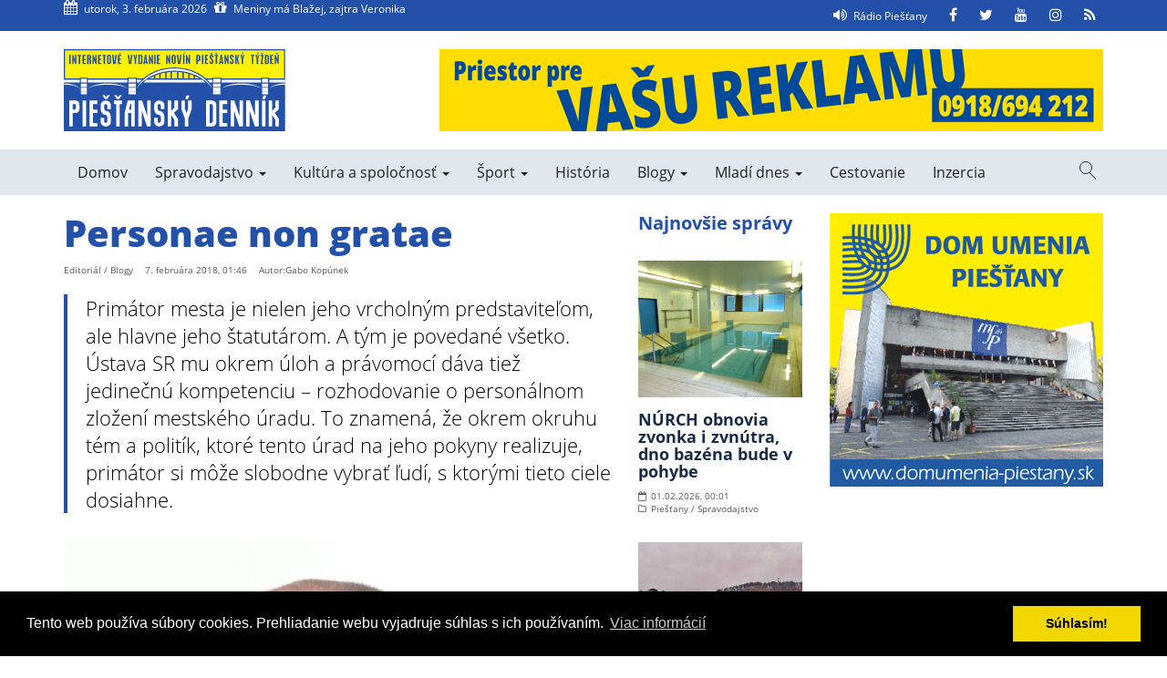

--- FILE ---
content_type: text/html; charset=UTF-8
request_url: https://www.piestanskydennik.sk/2018/02/07/personae-non-gratae/
body_size: 88114
content:
<!doctype html>
<html dir="ltr" lang="sk-SK" prefix="og: http://ogp.me/ns# article: http://ogp.me/ns/article#og: https://ogp.me/ns#">
    <head>
    <meta charset="UTF-8">

        <meta name="description" content="Internetové vydanie novín Piešťanský týždeň">
        <meta name="author" content="Enjoy">
        <meta name="viewport" content="width=device-width, initial-scale=1">
        <meta name="theme-color" content="#2351A9">
        <link rel="profile" href="http://gmpg.org/xfn/11">

        <title>Personae non gratae | Piešťanský denník</title>

		<!-- All in One SEO 4.9.3 - aioseo.com -->
	<meta name="description" content="Primátor mesta je nielen jeho vrcholným predstaviteľom, ale hlavne jeho štatutárom. A tým je povedané všetko. Ústava SR mu okrem úloh a právomocí dáva tiež jedinečnú kompetenciu - rozhodovanie o personálnom zložení mestského úradu. To znamená, že okrem okruhu tém a politík, ktoré tento úrad na jeho pokyny realizuje, primátor si môže slobodne vybrať ľudí, s ktorými tieto ciele dosiahne." />
	<meta name="robots" content="max-image-preview:large" />
	<meta name="author" content="Redakcia"/>
	<link rel="canonical" href="https://www.piestanskydennik.sk/2018/02/07/personae-non-gratae/" />
	<meta name="generator" content="All in One SEO (AIOSEO) 4.9.3" />
		<meta property="og:locale" content="sk_SK" />
		<meta property="og:site_name" content="Piešťanský denník | Internetové vydanie novín Piešťanský týždeň" />
		<meta property="og:type" content="article" />
		<meta property="og:title" content="Personae non gratae | Piešťanský denník" />
		<meta property="og:description" content="Primátor mesta je nielen jeho vrcholným predstaviteľom, ale hlavne jeho štatutárom. A tým je povedané všetko. Ústava SR mu okrem úloh a právomocí dáva tiež jedinečnú kompetenciu - rozhodovanie o personálnom zložení mestského úradu. To znamená, že okrem okruhu tém a politík, ktoré tento úrad na jeho pokyny realizuje, primátor si môže slobodne vybrať ľudí, s ktorými tieto ciele dosiahne." />
		<meta property="og:url" content="https://www.piestanskydennik.sk/2018/02/07/personae-non-gratae/" />
		<meta property="og:image" content="https://www.piestanskydennik.sk/wp-content/uploads/2018/02/kopunek.jpg" />
		<meta property="og:image:secure_url" content="https://www.piestanskydennik.sk/wp-content/uploads/2018/02/kopunek.jpg" />
		<meta property="og:image:width" content="744" />
		<meta property="og:image:height" content="814" />
		<meta property="article:published_time" content="2018-02-07T00:46:45+00:00" />
		<meta property="article:modified_time" content="2018-04-26T01:25:54+00:00" />
		<meta name="twitter:card" content="summary_large_image" />
		<meta name="twitter:title" content="Personae non gratae | Piešťanský denník" />
		<meta name="twitter:description" content="Primátor mesta je nielen jeho vrcholným predstaviteľom, ale hlavne jeho štatutárom. A tým je povedané všetko. Ústava SR mu okrem úloh a právomocí dáva tiež jedinečnú kompetenciu - rozhodovanie o personálnom zložení mestského úradu. To znamená, že okrem okruhu tém a politík, ktoré tento úrad na jeho pokyny realizuje, primátor si môže slobodne vybrať ľudí, s ktorými tieto ciele dosiahne." />
		<meta name="twitter:image" content="https://www.piestanskydennik.sk/wp-content/uploads/2023/01/PT.png" />
		<script type="application/ld+json" class="aioseo-schema">
			{"@context":"https:\/\/schema.org","@graph":[{"@type":"BlogPosting","@id":"https:\/\/www.piestanskydennik.sk\/2018\/02\/07\/personae-non-gratae\/#blogposting","name":"Personae non gratae | Pie\u0161\u0165ansk\u00fd denn\u00edk","headline":"Personae non gratae","author":{"@id":"https:\/\/www.piestanskydennik.sk\/autor\/redakcia\/#author"},"publisher":{"@id":"https:\/\/www.piestanskydennik.sk\/#organization"},"image":{"@type":"ImageObject","url":"https:\/\/www.piestanskydennik.sk\/wp-content\/uploads\/2018\/02\/kopunek.jpg","width":744,"height":814},"datePublished":"2018-02-07T01:46:45+01:00","dateModified":"2018-04-26T03:25:54+02:00","inLanguage":"sk-SK","mainEntityOfPage":{"@id":"https:\/\/www.piestanskydennik.sk\/2018\/02\/07\/personae-non-gratae\/#webpage"},"isPartOf":{"@id":"https:\/\/www.piestanskydennik.sk\/2018\/02\/07\/personae-non-gratae\/#webpage"},"articleSection":"Editori\u00e1l, Blogy"},{"@type":"BreadcrumbList","@id":"https:\/\/www.piestanskydennik.sk\/2018\/02\/07\/personae-non-gratae\/#breadcrumblist","itemListElement":[{"@type":"ListItem","@id":"https:\/\/www.piestanskydennik.sk#listItem","position":1,"name":"Home","item":"https:\/\/www.piestanskydennik.sk","nextItem":{"@type":"ListItem","@id":"https:\/\/www.piestanskydennik.sk\/kategoria\/blogy\/#listItem","name":"Blogy"}},{"@type":"ListItem","@id":"https:\/\/www.piestanskydennik.sk\/kategoria\/blogy\/#listItem","position":2,"name":"Blogy","item":"https:\/\/www.piestanskydennik.sk\/kategoria\/blogy\/","nextItem":{"@type":"ListItem","@id":"https:\/\/www.piestanskydennik.sk\/kategoria\/blogy\/editorial\/#listItem","name":"Editori\u00e1l"},"previousItem":{"@type":"ListItem","@id":"https:\/\/www.piestanskydennik.sk#listItem","name":"Home"}},{"@type":"ListItem","@id":"https:\/\/www.piestanskydennik.sk\/kategoria\/blogy\/editorial\/#listItem","position":3,"name":"Editori\u00e1l","item":"https:\/\/www.piestanskydennik.sk\/kategoria\/blogy\/editorial\/","nextItem":{"@type":"ListItem","@id":"https:\/\/www.piestanskydennik.sk\/2018\/02\/07\/personae-non-gratae\/#listItem","name":"Personae non gratae"},"previousItem":{"@type":"ListItem","@id":"https:\/\/www.piestanskydennik.sk\/kategoria\/blogy\/#listItem","name":"Blogy"}},{"@type":"ListItem","@id":"https:\/\/www.piestanskydennik.sk\/2018\/02\/07\/personae-non-gratae\/#listItem","position":4,"name":"Personae non gratae","previousItem":{"@type":"ListItem","@id":"https:\/\/www.piestanskydennik.sk\/kategoria\/blogy\/editorial\/#listItem","name":"Editori\u00e1l"}}]},{"@type":"Organization","@id":"https:\/\/www.piestanskydennik.sk\/#organization","name":"Pie\u0161\u0165ansk\u00fd denn\u00edk","description":"Internetov\u00e9 vydanie nov\u00edn Pie\u0161\u0165ansk\u00fd t\u00fd\u017ede\u0148","url":"https:\/\/www.piestanskydennik.sk\/","logo":{"@type":"ImageObject","url":"https:\/\/www.piestanskydennik.sk\/wp-content\/uploads\/2023\/01\/PT.png","@id":"https:\/\/www.piestanskydennik.sk\/2018\/02\/07\/personae-non-gratae\/#organizationLogo","width":625,"height":625},"image":{"@id":"https:\/\/www.piestanskydennik.sk\/2018\/02\/07\/personae-non-gratae\/#organizationLogo"}},{"@type":"Person","@id":"https:\/\/www.piestanskydennik.sk\/autor\/redakcia\/#author","url":"https:\/\/www.piestanskydennik.sk\/autor\/redakcia\/","name":"Redakcia","image":{"@type":"ImageObject","@id":"https:\/\/www.piestanskydennik.sk\/2018\/02\/07\/personae-non-gratae\/#authorImage","url":"https:\/\/secure.gravatar.com\/avatar\/4f52ab142cb619c2507cbd60f599dacd7de4ccdc0aa0216992c6330a149f87b0?s=96&d=mm&r=g","width":96,"height":96,"caption":"Redakcia"}},{"@type":"WebPage","@id":"https:\/\/www.piestanskydennik.sk\/2018\/02\/07\/personae-non-gratae\/#webpage","url":"https:\/\/www.piestanskydennik.sk\/2018\/02\/07\/personae-non-gratae\/","name":"Personae non gratae | Pie\u0161\u0165ansk\u00fd denn\u00edk","description":"Prim\u00e1tor mesta je nielen jeho vrcholn\u00fdm predstavite\u013eom, ale hlavne jeho \u0161tatut\u00e1rom. A t\u00fdm je povedan\u00e9 v\u0161etko. \u00dastava SR mu okrem \u00faloh a pr\u00e1vomoc\u00ed d\u00e1va tie\u017e jedine\u010dn\u00fa kompetenciu - rozhodovanie o person\u00e1lnom zlo\u017een\u00ed mestsk\u00e9ho \u00faradu. To znamen\u00e1, \u017ee okrem okruhu t\u00e9m a polit\u00edk, ktor\u00e9 tento \u00farad na jeho pokyny realizuje, prim\u00e1tor si m\u00f4\u017ee slobodne vybra\u0165 \u013eud\u00ed, s ktor\u00fdmi tieto ciele dosiahne.","inLanguage":"sk-SK","isPartOf":{"@id":"https:\/\/www.piestanskydennik.sk\/#website"},"breadcrumb":{"@id":"https:\/\/www.piestanskydennik.sk\/2018\/02\/07\/personae-non-gratae\/#breadcrumblist"},"author":{"@id":"https:\/\/www.piestanskydennik.sk\/autor\/redakcia\/#author"},"creator":{"@id":"https:\/\/www.piestanskydennik.sk\/autor\/redakcia\/#author"},"image":{"@type":"ImageObject","url":"https:\/\/www.piestanskydennik.sk\/wp-content\/uploads\/2018\/02\/kopunek.jpg","@id":"https:\/\/www.piestanskydennik.sk\/2018\/02\/07\/personae-non-gratae\/#mainImage","width":744,"height":814},"primaryImageOfPage":{"@id":"https:\/\/www.piestanskydennik.sk\/2018\/02\/07\/personae-non-gratae\/#mainImage"},"datePublished":"2018-02-07T01:46:45+01:00","dateModified":"2018-04-26T03:25:54+02:00"},{"@type":"WebSite","@id":"https:\/\/www.piestanskydennik.sk\/#website","url":"https:\/\/www.piestanskydennik.sk\/","name":"Pie\u0161\u0165ansk\u00fd denn\u00edk","description":"Internetov\u00e9 vydanie nov\u00edn Pie\u0161\u0165ansk\u00fd t\u00fd\u017ede\u0148","inLanguage":"sk-SK","publisher":{"@id":"https:\/\/www.piestanskydennik.sk\/#organization"}}]}
		</script>
		<!-- All in One SEO -->


<!-- Social Warfare v4.5.6 https://warfareplugins.com - BEGINNING OF OUTPUT -->
<style>
	@font-face {
		font-family: "sw-icon-font";
		src:url("https://www.piestanskydennik.sk/wp-content/plugins/social-warfare/assets/fonts/sw-icon-font.eot?ver=4.5.6");
		src:url("https://www.piestanskydennik.sk/wp-content/plugins/social-warfare/assets/fonts/sw-icon-font.eot?ver=4.5.6#iefix") format("embedded-opentype"),
		url("https://www.piestanskydennik.sk/wp-content/plugins/social-warfare/assets/fonts/sw-icon-font.woff?ver=4.5.6") format("woff"),
		url("https://www.piestanskydennik.sk/wp-content/plugins/social-warfare/assets/fonts/sw-icon-font.ttf?ver=4.5.6") format("truetype"),
		url("https://www.piestanskydennik.sk/wp-content/plugins/social-warfare/assets/fonts/sw-icon-font.svg?ver=4.5.6#1445203416") format("svg");
		font-weight: normal;
		font-style: normal;
		font-display:block;
	}
</style>
<!-- Social Warfare v4.5.6 https://warfareplugins.com - END OF OUTPUT -->

<link rel='dns-prefetch' href='//maps.googleapis.com' />
<link rel="alternate" type="application/rss+xml" title="RSS kanál: Piešťanský denník &raquo;" href="https://www.piestanskydennik.sk/feed/" />
<link rel="alternate" type="application/rss+xml" title="RSS kanál komentárov webu Piešťanský denník &raquo;" href="https://www.piestanskydennik.sk/comments/feed/" />
<link rel="alternate" title="oEmbed (JSON)" type="application/json+oembed" href="https://www.piestanskydennik.sk/wp-json/oembed/1.0/embed?url=https%3A%2F%2Fwww.piestanskydennik.sk%2F2018%2F02%2F07%2Fpersonae-non-gratae%2F" />
<link rel="alternate" title="oEmbed (XML)" type="text/xml+oembed" href="https://www.piestanskydennik.sk/wp-json/oembed/1.0/embed?url=https%3A%2F%2Fwww.piestanskydennik.sk%2F2018%2F02%2F07%2Fpersonae-non-gratae%2F&#038;format=xml" />
		<!-- This site uses the Google Analytics by MonsterInsights plugin v9.11.1 - Using Analytics tracking - https://www.monsterinsights.com/ -->
							<script src="//www.googletagmanager.com/gtag/js?id=G-ST6Z87N6K5"  data-cfasync="false" data-wpfc-render="false" type="text/javascript" async></script>
			<script data-cfasync="false" data-wpfc-render="false" type="text/javascript">
				var mi_version = '9.11.1';
				var mi_track_user = true;
				var mi_no_track_reason = '';
								var MonsterInsightsDefaultLocations = {"page_location":"https:\/\/www.piestanskydennik.sk\/2018\/02\/07\/personae-non-gratae\/"};
								if ( typeof MonsterInsightsPrivacyGuardFilter === 'function' ) {
					var MonsterInsightsLocations = (typeof MonsterInsightsExcludeQuery === 'object') ? MonsterInsightsPrivacyGuardFilter( MonsterInsightsExcludeQuery ) : MonsterInsightsPrivacyGuardFilter( MonsterInsightsDefaultLocations );
				} else {
					var MonsterInsightsLocations = (typeof MonsterInsightsExcludeQuery === 'object') ? MonsterInsightsExcludeQuery : MonsterInsightsDefaultLocations;
				}

								var disableStrs = [
										'ga-disable-G-ST6Z87N6K5',
									];

				/* Function to detect opted out users */
				function __gtagTrackerIsOptedOut() {
					for (var index = 0; index < disableStrs.length; index++) {
						if (document.cookie.indexOf(disableStrs[index] + '=true') > -1) {
							return true;
						}
					}

					return false;
				}

				/* Disable tracking if the opt-out cookie exists. */
				if (__gtagTrackerIsOptedOut()) {
					for (var index = 0; index < disableStrs.length; index++) {
						window[disableStrs[index]] = true;
					}
				}

				/* Opt-out function */
				function __gtagTrackerOptout() {
					for (var index = 0; index < disableStrs.length; index++) {
						document.cookie = disableStrs[index] + '=true; expires=Thu, 31 Dec 2099 23:59:59 UTC; path=/';
						window[disableStrs[index]] = true;
					}
				}

				if ('undefined' === typeof gaOptout) {
					function gaOptout() {
						__gtagTrackerOptout();
					}
				}
								window.dataLayer = window.dataLayer || [];

				window.MonsterInsightsDualTracker = {
					helpers: {},
					trackers: {},
				};
				if (mi_track_user) {
					function __gtagDataLayer() {
						dataLayer.push(arguments);
					}

					function __gtagTracker(type, name, parameters) {
						if (!parameters) {
							parameters = {};
						}

						if (parameters.send_to) {
							__gtagDataLayer.apply(null, arguments);
							return;
						}

						if (type === 'event') {
														parameters.send_to = monsterinsights_frontend.v4_id;
							var hookName = name;
							if (typeof parameters['event_category'] !== 'undefined') {
								hookName = parameters['event_category'] + ':' + name;
							}

							if (typeof MonsterInsightsDualTracker.trackers[hookName] !== 'undefined') {
								MonsterInsightsDualTracker.trackers[hookName](parameters);
							} else {
								__gtagDataLayer('event', name, parameters);
							}
							
						} else {
							__gtagDataLayer.apply(null, arguments);
						}
					}

					__gtagTracker('js', new Date());
					__gtagTracker('set', {
						'developer_id.dZGIzZG': true,
											});
					if ( MonsterInsightsLocations.page_location ) {
						__gtagTracker('set', MonsterInsightsLocations);
					}
										__gtagTracker('config', 'G-ST6Z87N6K5', {"forceSSL":"true","link_attribution":"true"} );
										window.gtag = __gtagTracker;										(function () {
						/* https://developers.google.com/analytics/devguides/collection/analyticsjs/ */
						/* ga and __gaTracker compatibility shim. */
						var noopfn = function () {
							return null;
						};
						var newtracker = function () {
							return new Tracker();
						};
						var Tracker = function () {
							return null;
						};
						var p = Tracker.prototype;
						p.get = noopfn;
						p.set = noopfn;
						p.send = function () {
							var args = Array.prototype.slice.call(arguments);
							args.unshift('send');
							__gaTracker.apply(null, args);
						};
						var __gaTracker = function () {
							var len = arguments.length;
							if (len === 0) {
								return;
							}
							var f = arguments[len - 1];
							if (typeof f !== 'object' || f === null || typeof f.hitCallback !== 'function') {
								if ('send' === arguments[0]) {
									var hitConverted, hitObject = false, action;
									if ('event' === arguments[1]) {
										if ('undefined' !== typeof arguments[3]) {
											hitObject = {
												'eventAction': arguments[3],
												'eventCategory': arguments[2],
												'eventLabel': arguments[4],
												'value': arguments[5] ? arguments[5] : 1,
											}
										}
									}
									if ('pageview' === arguments[1]) {
										if ('undefined' !== typeof arguments[2]) {
											hitObject = {
												'eventAction': 'page_view',
												'page_path': arguments[2],
											}
										}
									}
									if (typeof arguments[2] === 'object') {
										hitObject = arguments[2];
									}
									if (typeof arguments[5] === 'object') {
										Object.assign(hitObject, arguments[5]);
									}
									if ('undefined' !== typeof arguments[1].hitType) {
										hitObject = arguments[1];
										if ('pageview' === hitObject.hitType) {
											hitObject.eventAction = 'page_view';
										}
									}
									if (hitObject) {
										action = 'timing' === arguments[1].hitType ? 'timing_complete' : hitObject.eventAction;
										hitConverted = mapArgs(hitObject);
										__gtagTracker('event', action, hitConverted);
									}
								}
								return;
							}

							function mapArgs(args) {
								var arg, hit = {};
								var gaMap = {
									'eventCategory': 'event_category',
									'eventAction': 'event_action',
									'eventLabel': 'event_label',
									'eventValue': 'event_value',
									'nonInteraction': 'non_interaction',
									'timingCategory': 'event_category',
									'timingVar': 'name',
									'timingValue': 'value',
									'timingLabel': 'event_label',
									'page': 'page_path',
									'location': 'page_location',
									'title': 'page_title',
									'referrer' : 'page_referrer',
								};
								for (arg in args) {
																		if (!(!args.hasOwnProperty(arg) || !gaMap.hasOwnProperty(arg))) {
										hit[gaMap[arg]] = args[arg];
									} else {
										hit[arg] = args[arg];
									}
								}
								return hit;
							}

							try {
								f.hitCallback();
							} catch (ex) {
							}
						};
						__gaTracker.create = newtracker;
						__gaTracker.getByName = newtracker;
						__gaTracker.getAll = function () {
							return [];
						};
						__gaTracker.remove = noopfn;
						__gaTracker.loaded = true;
						window['__gaTracker'] = __gaTracker;
					})();
									} else {
										console.log("");
					(function () {
						function __gtagTracker() {
							return null;
						}

						window['__gtagTracker'] = __gtagTracker;
						window['gtag'] = __gtagTracker;
					})();
									}
			</script>
							<!-- / Google Analytics by MonsterInsights -->
		<style id='wp-img-auto-sizes-contain-inline-css' type='text/css'>
img:is([sizes=auto i],[sizes^="auto," i]){contain-intrinsic-size:3000px 1500px}
/*# sourceURL=wp-img-auto-sizes-contain-inline-css */
</style>
<link rel='stylesheet' id='social-warfare-block-css-css' href='https://www.piestanskydennik.sk/wp-content/plugins/social-warfare/assets/js/post-editor/dist/blocks.style.build.css?ver=6.9' type='text/css' media='all' />
<style id='wp-block-library-inline-css' type='text/css'>
:root{--wp-block-synced-color:#7a00df;--wp-block-synced-color--rgb:122,0,223;--wp-bound-block-color:var(--wp-block-synced-color);--wp-editor-canvas-background:#ddd;--wp-admin-theme-color:#007cba;--wp-admin-theme-color--rgb:0,124,186;--wp-admin-theme-color-darker-10:#006ba1;--wp-admin-theme-color-darker-10--rgb:0,107,160.5;--wp-admin-theme-color-darker-20:#005a87;--wp-admin-theme-color-darker-20--rgb:0,90,135;--wp-admin-border-width-focus:2px}@media (min-resolution:192dpi){:root{--wp-admin-border-width-focus:1.5px}}.wp-element-button{cursor:pointer}:root .has-very-light-gray-background-color{background-color:#eee}:root .has-very-dark-gray-background-color{background-color:#313131}:root .has-very-light-gray-color{color:#eee}:root .has-very-dark-gray-color{color:#313131}:root .has-vivid-green-cyan-to-vivid-cyan-blue-gradient-background{background:linear-gradient(135deg,#00d084,#0693e3)}:root .has-purple-crush-gradient-background{background:linear-gradient(135deg,#34e2e4,#4721fb 50%,#ab1dfe)}:root .has-hazy-dawn-gradient-background{background:linear-gradient(135deg,#faaca8,#dad0ec)}:root .has-subdued-olive-gradient-background{background:linear-gradient(135deg,#fafae1,#67a671)}:root .has-atomic-cream-gradient-background{background:linear-gradient(135deg,#fdd79a,#004a59)}:root .has-nightshade-gradient-background{background:linear-gradient(135deg,#330968,#31cdcf)}:root .has-midnight-gradient-background{background:linear-gradient(135deg,#020381,#2874fc)}:root{--wp--preset--font-size--normal:16px;--wp--preset--font-size--huge:42px}.has-regular-font-size{font-size:1em}.has-larger-font-size{font-size:2.625em}.has-normal-font-size{font-size:var(--wp--preset--font-size--normal)}.has-huge-font-size{font-size:var(--wp--preset--font-size--huge)}.has-text-align-center{text-align:center}.has-text-align-left{text-align:left}.has-text-align-right{text-align:right}.has-fit-text{white-space:nowrap!important}#end-resizable-editor-section{display:none}.aligncenter{clear:both}.items-justified-left{justify-content:flex-start}.items-justified-center{justify-content:center}.items-justified-right{justify-content:flex-end}.items-justified-space-between{justify-content:space-between}.screen-reader-text{border:0;clip-path:inset(50%);height:1px;margin:-1px;overflow:hidden;padding:0;position:absolute;width:1px;word-wrap:normal!important}.screen-reader-text:focus{background-color:#ddd;clip-path:none;color:#444;display:block;font-size:1em;height:auto;left:5px;line-height:normal;padding:15px 23px 14px;text-decoration:none;top:5px;width:auto;z-index:100000}html :where(.has-border-color){border-style:solid}html :where([style*=border-top-color]){border-top-style:solid}html :where([style*=border-right-color]){border-right-style:solid}html :where([style*=border-bottom-color]){border-bottom-style:solid}html :where([style*=border-left-color]){border-left-style:solid}html :where([style*=border-width]){border-style:solid}html :where([style*=border-top-width]){border-top-style:solid}html :where([style*=border-right-width]){border-right-style:solid}html :where([style*=border-bottom-width]){border-bottom-style:solid}html :where([style*=border-left-width]){border-left-style:solid}html :where(img[class*=wp-image-]){height:auto;max-width:100%}:where(figure){margin:0 0 1em}html :where(.is-position-sticky){--wp-admin--admin-bar--position-offset:var(--wp-admin--admin-bar--height,0px)}@media screen and (max-width:600px){html :where(.is-position-sticky){--wp-admin--admin-bar--position-offset:0px}}

/*# sourceURL=wp-block-library-inline-css */
</style><style id='global-styles-inline-css' type='text/css'>
:root{--wp--preset--aspect-ratio--square: 1;--wp--preset--aspect-ratio--4-3: 4/3;--wp--preset--aspect-ratio--3-4: 3/4;--wp--preset--aspect-ratio--3-2: 3/2;--wp--preset--aspect-ratio--2-3: 2/3;--wp--preset--aspect-ratio--16-9: 16/9;--wp--preset--aspect-ratio--9-16: 9/16;--wp--preset--color--black: #000000;--wp--preset--color--cyan-bluish-gray: #abb8c3;--wp--preset--color--white: #ffffff;--wp--preset--color--pale-pink: #f78da7;--wp--preset--color--vivid-red: #cf2e2e;--wp--preset--color--luminous-vivid-orange: #ff6900;--wp--preset--color--luminous-vivid-amber: #fcb900;--wp--preset--color--light-green-cyan: #7bdcb5;--wp--preset--color--vivid-green-cyan: #00d084;--wp--preset--color--pale-cyan-blue: #8ed1fc;--wp--preset--color--vivid-cyan-blue: #0693e3;--wp--preset--color--vivid-purple: #9b51e0;--wp--preset--gradient--vivid-cyan-blue-to-vivid-purple: linear-gradient(135deg,rgb(6,147,227) 0%,rgb(155,81,224) 100%);--wp--preset--gradient--light-green-cyan-to-vivid-green-cyan: linear-gradient(135deg,rgb(122,220,180) 0%,rgb(0,208,130) 100%);--wp--preset--gradient--luminous-vivid-amber-to-luminous-vivid-orange: linear-gradient(135deg,rgb(252,185,0) 0%,rgb(255,105,0) 100%);--wp--preset--gradient--luminous-vivid-orange-to-vivid-red: linear-gradient(135deg,rgb(255,105,0) 0%,rgb(207,46,46) 100%);--wp--preset--gradient--very-light-gray-to-cyan-bluish-gray: linear-gradient(135deg,rgb(238,238,238) 0%,rgb(169,184,195) 100%);--wp--preset--gradient--cool-to-warm-spectrum: linear-gradient(135deg,rgb(74,234,220) 0%,rgb(151,120,209) 20%,rgb(207,42,186) 40%,rgb(238,44,130) 60%,rgb(251,105,98) 80%,rgb(254,248,76) 100%);--wp--preset--gradient--blush-light-purple: linear-gradient(135deg,rgb(255,206,236) 0%,rgb(152,150,240) 100%);--wp--preset--gradient--blush-bordeaux: linear-gradient(135deg,rgb(254,205,165) 0%,rgb(254,45,45) 50%,rgb(107,0,62) 100%);--wp--preset--gradient--luminous-dusk: linear-gradient(135deg,rgb(255,203,112) 0%,rgb(199,81,192) 50%,rgb(65,88,208) 100%);--wp--preset--gradient--pale-ocean: linear-gradient(135deg,rgb(255,245,203) 0%,rgb(182,227,212) 50%,rgb(51,167,181) 100%);--wp--preset--gradient--electric-grass: linear-gradient(135deg,rgb(202,248,128) 0%,rgb(113,206,126) 100%);--wp--preset--gradient--midnight: linear-gradient(135deg,rgb(2,3,129) 0%,rgb(40,116,252) 100%);--wp--preset--font-size--small: 13px;--wp--preset--font-size--medium: 20px;--wp--preset--font-size--large: 36px;--wp--preset--font-size--x-large: 42px;--wp--preset--spacing--20: 0.44rem;--wp--preset--spacing--30: 0.67rem;--wp--preset--spacing--40: 1rem;--wp--preset--spacing--50: 1.5rem;--wp--preset--spacing--60: 2.25rem;--wp--preset--spacing--70: 3.38rem;--wp--preset--spacing--80: 5.06rem;--wp--preset--shadow--natural: 6px 6px 9px rgba(0, 0, 0, 0.2);--wp--preset--shadow--deep: 12px 12px 50px rgba(0, 0, 0, 0.4);--wp--preset--shadow--sharp: 6px 6px 0px rgba(0, 0, 0, 0.2);--wp--preset--shadow--outlined: 6px 6px 0px -3px rgb(255, 255, 255), 6px 6px rgb(0, 0, 0);--wp--preset--shadow--crisp: 6px 6px 0px rgb(0, 0, 0);}:where(.is-layout-flex){gap: 0.5em;}:where(.is-layout-grid){gap: 0.5em;}body .is-layout-flex{display: flex;}.is-layout-flex{flex-wrap: wrap;align-items: center;}.is-layout-flex > :is(*, div){margin: 0;}body .is-layout-grid{display: grid;}.is-layout-grid > :is(*, div){margin: 0;}:where(.wp-block-columns.is-layout-flex){gap: 2em;}:where(.wp-block-columns.is-layout-grid){gap: 2em;}:where(.wp-block-post-template.is-layout-flex){gap: 1.25em;}:where(.wp-block-post-template.is-layout-grid){gap: 1.25em;}.has-black-color{color: var(--wp--preset--color--black) !important;}.has-cyan-bluish-gray-color{color: var(--wp--preset--color--cyan-bluish-gray) !important;}.has-white-color{color: var(--wp--preset--color--white) !important;}.has-pale-pink-color{color: var(--wp--preset--color--pale-pink) !important;}.has-vivid-red-color{color: var(--wp--preset--color--vivid-red) !important;}.has-luminous-vivid-orange-color{color: var(--wp--preset--color--luminous-vivid-orange) !important;}.has-luminous-vivid-amber-color{color: var(--wp--preset--color--luminous-vivid-amber) !important;}.has-light-green-cyan-color{color: var(--wp--preset--color--light-green-cyan) !important;}.has-vivid-green-cyan-color{color: var(--wp--preset--color--vivid-green-cyan) !important;}.has-pale-cyan-blue-color{color: var(--wp--preset--color--pale-cyan-blue) !important;}.has-vivid-cyan-blue-color{color: var(--wp--preset--color--vivid-cyan-blue) !important;}.has-vivid-purple-color{color: var(--wp--preset--color--vivid-purple) !important;}.has-black-background-color{background-color: var(--wp--preset--color--black) !important;}.has-cyan-bluish-gray-background-color{background-color: var(--wp--preset--color--cyan-bluish-gray) !important;}.has-white-background-color{background-color: var(--wp--preset--color--white) !important;}.has-pale-pink-background-color{background-color: var(--wp--preset--color--pale-pink) !important;}.has-vivid-red-background-color{background-color: var(--wp--preset--color--vivid-red) !important;}.has-luminous-vivid-orange-background-color{background-color: var(--wp--preset--color--luminous-vivid-orange) !important;}.has-luminous-vivid-amber-background-color{background-color: var(--wp--preset--color--luminous-vivid-amber) !important;}.has-light-green-cyan-background-color{background-color: var(--wp--preset--color--light-green-cyan) !important;}.has-vivid-green-cyan-background-color{background-color: var(--wp--preset--color--vivid-green-cyan) !important;}.has-pale-cyan-blue-background-color{background-color: var(--wp--preset--color--pale-cyan-blue) !important;}.has-vivid-cyan-blue-background-color{background-color: var(--wp--preset--color--vivid-cyan-blue) !important;}.has-vivid-purple-background-color{background-color: var(--wp--preset--color--vivid-purple) !important;}.has-black-border-color{border-color: var(--wp--preset--color--black) !important;}.has-cyan-bluish-gray-border-color{border-color: var(--wp--preset--color--cyan-bluish-gray) !important;}.has-white-border-color{border-color: var(--wp--preset--color--white) !important;}.has-pale-pink-border-color{border-color: var(--wp--preset--color--pale-pink) !important;}.has-vivid-red-border-color{border-color: var(--wp--preset--color--vivid-red) !important;}.has-luminous-vivid-orange-border-color{border-color: var(--wp--preset--color--luminous-vivid-orange) !important;}.has-luminous-vivid-amber-border-color{border-color: var(--wp--preset--color--luminous-vivid-amber) !important;}.has-light-green-cyan-border-color{border-color: var(--wp--preset--color--light-green-cyan) !important;}.has-vivid-green-cyan-border-color{border-color: var(--wp--preset--color--vivid-green-cyan) !important;}.has-pale-cyan-blue-border-color{border-color: var(--wp--preset--color--pale-cyan-blue) !important;}.has-vivid-cyan-blue-border-color{border-color: var(--wp--preset--color--vivid-cyan-blue) !important;}.has-vivid-purple-border-color{border-color: var(--wp--preset--color--vivid-purple) !important;}.has-vivid-cyan-blue-to-vivid-purple-gradient-background{background: var(--wp--preset--gradient--vivid-cyan-blue-to-vivid-purple) !important;}.has-light-green-cyan-to-vivid-green-cyan-gradient-background{background: var(--wp--preset--gradient--light-green-cyan-to-vivid-green-cyan) !important;}.has-luminous-vivid-amber-to-luminous-vivid-orange-gradient-background{background: var(--wp--preset--gradient--luminous-vivid-amber-to-luminous-vivid-orange) !important;}.has-luminous-vivid-orange-to-vivid-red-gradient-background{background: var(--wp--preset--gradient--luminous-vivid-orange-to-vivid-red) !important;}.has-very-light-gray-to-cyan-bluish-gray-gradient-background{background: var(--wp--preset--gradient--very-light-gray-to-cyan-bluish-gray) !important;}.has-cool-to-warm-spectrum-gradient-background{background: var(--wp--preset--gradient--cool-to-warm-spectrum) !important;}.has-blush-light-purple-gradient-background{background: var(--wp--preset--gradient--blush-light-purple) !important;}.has-blush-bordeaux-gradient-background{background: var(--wp--preset--gradient--blush-bordeaux) !important;}.has-luminous-dusk-gradient-background{background: var(--wp--preset--gradient--luminous-dusk) !important;}.has-pale-ocean-gradient-background{background: var(--wp--preset--gradient--pale-ocean) !important;}.has-electric-grass-gradient-background{background: var(--wp--preset--gradient--electric-grass) !important;}.has-midnight-gradient-background{background: var(--wp--preset--gradient--midnight) !important;}.has-small-font-size{font-size: var(--wp--preset--font-size--small) !important;}.has-medium-font-size{font-size: var(--wp--preset--font-size--medium) !important;}.has-large-font-size{font-size: var(--wp--preset--font-size--large) !important;}.has-x-large-font-size{font-size: var(--wp--preset--font-size--x-large) !important;}
/*# sourceURL=global-styles-inline-css */
</style>

<style id='classic-theme-styles-inline-css' type='text/css'>
/*! This file is auto-generated */
.wp-block-button__link{color:#fff;background-color:#32373c;border-radius:9999px;box-shadow:none;text-decoration:none;padding:calc(.667em + 2px) calc(1.333em + 2px);font-size:1.125em}.wp-block-file__button{background:#32373c;color:#fff;text-decoration:none}
/*# sourceURL=/wp-includes/css/classic-themes.min.css */
</style>
<link rel='stylesheet' id='wp-polls-css' href='https://www.piestanskydennik.sk/wp-content/plugins/wp-polls/polls-css.css?ver=2.77.3' type='text/css' media='all' />
<style id='wp-polls-inline-css' type='text/css'>
.wp-polls .pollbar {
	margin: 1px;
	font-size: 6px;
	line-height: 8px;
	height: 8px;
	background-image: url('https://www.piestanskydennik.sk/wp-content/plugins/wp-polls/images/default/pollbg.gif');
	border: 1px solid #c8c8c8;
}

/*# sourceURL=wp-polls-inline-css */
</style>
<link rel='stylesheet' id='social_warfare-css' href='https://www.piestanskydennik.sk/wp-content/plugins/social-warfare/assets/css/style.min.css?ver=4.5.6' type='text/css' media='all' />
<link rel='stylesheet' id='pndennik-style-css' href='https://www.piestanskydennik.sk/wp-content/themes/pndennik/style.css?ver=6.9' type='text/css' media='all' />
<link rel='stylesheet' id='pndennik-main-style-css' href='https://www.piestanskydennik.sk/wp-content/themes/pndennik/assets/css/style.min.css?ver=6.9' type='text/css' media='all' />
<script type="text/javascript" src="https://www.piestanskydennik.sk/wp-content/plugins/google-analytics-for-wordpress/assets/js/frontend-gtag.min.js?ver=9.11.1" id="monsterinsights-frontend-script-js" async="async" data-wp-strategy="async"></script>
<script data-cfasync="false" data-wpfc-render="false" type="text/javascript" id='monsterinsights-frontend-script-js-extra'>/* <![CDATA[ */
var monsterinsights_frontend = {"js_events_tracking":"true","download_extensions":"doc,pdf,ppt,zip,xls,docx,pptx,xlsx","inbound_paths":"[{\"path\":\"\\\/go\\\/\",\"label\":\"affiliate\"},{\"path\":\"\\\/recommend\\\/\",\"label\":\"affiliate\"}]","home_url":"https:\/\/www.piestanskydennik.sk","hash_tracking":"false","v4_id":"G-ST6Z87N6K5"};/* ]]> */
</script>
<script type="text/javascript" src="https://www.piestanskydennik.sk/wp-includes/js/jquery/jquery.min.js?ver=3.7.1" id="jquery-core-js"></script>
<script type="text/javascript" src="https://www.piestanskydennik.sk/wp-includes/js/jquery/jquery-migrate.min.js?ver=3.4.1" id="jquery-migrate-js"></script>
<link rel="https://api.w.org/" href="https://www.piestanskydennik.sk/wp-json/" /><link rel="alternate" title="JSON" type="application/json" href="https://www.piestanskydennik.sk/wp-json/wp/v2/posts/60885" /><link rel="EditURI" type="application/rsd+xml" title="RSD" href="https://www.piestanskydennik.sk/xmlrpc.php?rsd" />
<link rel='shortlink' href='https://www.piestanskydennik.sk/?p=60885' />
<meta property="og:title" name="og:title" content="Personae non gratae" />
<meta property="og:type" name="og:type" content="article" />
<meta property="og:image" name="og:image" content="https://www.piestanskydennik.sk/wp-content/uploads/2018/02/kopunek.jpg" />
<meta property="og:url" name="og:url" content="https://www.piestanskydennik.sk/2018/02/07/personae-non-gratae/" />
<meta property="og:description" name="og:description" content="Primátor mesta je nielen jeho vrcholným predstaviteľom, ale hlavne jeho štatutárom. A tým je povedané všetko. Ústava SR mu okrem úloh a právomocí dáva tiež jedinečnú kompetenciu - rozhodovanie o personálnom zložení mestského úradu. To znamená, že okrem okruhu tém a politík, ktoré tento úrad na jeho pokyny realizuje, primátor si môže slobodne vybrať ľudí, [...]" />
<meta property="og:locale" name="og:locale" content="sk_SK" />
<meta property="og:site_name" name="og:site_name" content="Piešťanský denník" />
<meta property="twitter:card" name="twitter:card" content="summary_large_image" />
<meta property="article:section" name="article:section" content="Editoriál" />
<meta property="article:published_time" name="article:published_time" content="2018-02-07T01:46:45+01:00" />
<meta property="article:modified_time" name="article:modified_time" content="2018-04-26T03:25:54+02:00" />
<meta property="article:author" name="article:author" content="https://www.piestanskydennik.sk/autor/redakcia/" />
<link rel="icon" href="https://www.piestanskydennik.sk/wp-content/uploads/2023/01/cropped-PT-32x32.png" sizes="32x32" />
<link rel="icon" href="https://www.piestanskydennik.sk/wp-content/uploads/2023/01/cropped-PT-192x192.png" sizes="192x192" />
<link rel="apple-touch-icon" href="https://www.piestanskydennik.sk/wp-content/uploads/2023/01/cropped-PT-180x180.png" />
<meta name="msapplication-TileImage" content="https://www.piestanskydennik.sk/wp-content/uploads/2023/01/cropped-PT-270x270.png" />
    </head>

    <body class="wp-singular post-template-default single single-post postid-60885 single-format-standard wp-custom-logo wp-theme-pndennik">

        <div id="fb-root"></div>
<script>(function(d, s, id) {
var js, fjs = d.getElementsByTagName(s)[0];
if (d.getElementById(id)) return;
js = d.createElement(s); js.id = id;
js.src = 'https://connect.facebook.net/sk_SK/sdk.js#xfbml=1&version=v3.0';
fjs.parentNode.insertBefore(js, fjs);
}(document, 'script', 'facebook-jssdk'));</script>

<!-- Google tag (gtag.js) // Google analytics v4 -->
<!--
<script async src="https://www.googletagmanager.com/gtag/js?id=G-3FVCGZBJF7"></script>
<script>
  window.dataLayer = window.dataLayer || [];
  function gtag(){dataLayer.push(arguments);}
  gtag('js', new Date());

  gtag('config', 'G-3FVCGZBJF7');
</script>
-->
        
        <div id="wrapper">

            <header id="header">
                <nav class="navbar" role="navigation">
                    <div id="topbar">
                        <div class="container">
                            <div class="row">
                                <div class="col-sm-7 col col1">
                                    <ul class="list-inline datetools">
                                        <li class="date"><i class="fa fa-calendar" aria-hidden="true"></i><span>utorok, 3. februára 2026</span></li>
                                                                                                                        <li class="nameday"><i class="fa fa-gift" aria-hidden="true"></i><span>Meniny má Blažej, zajtra Veronika</span></li>
                                                                                                                    </ul>
                                </div>
                                <div class="col-sm-5 col col2">
                                    <ul class="list-inline social">
                                        <li><a href="https://www.radiopiestany.sk" target="_blank"><i class="fa fa-volume-up" aria-hidden="true"></i><span>Rádio Piešťany</span></a></li>
                                        <li><a href="https://www.facebook.com/PiestanskyTyzden/" target="_blank"><i class="fa fa-facebook" aria-hidden="true"></i><span class="sr-only">Facebook</span></a></li>
                                        <li><a href="https://twitter.com/ptyzden" target="_blank"><i class="fa fa-twitter" aria-hidden="true"></i><span class="sr-only">Twitter</span></a></li>
                                        <li><a href="https://www.youtube.com/channel/UCmvAxa4LbLRId0bcKh-k9xg/videos" target="_blank"><i class="fa fa-youtube" aria-hidden="true"></i><span class="sr-only">YouTube</span></a></li>
                                        <li><a href="https://www.instagram.com/piestanskytyzden/" target="_blank"><i class="fa fa-instagram" aria-hidden="true"></i><span class="sr-only">Instagram</span></a></li>
                                        <li><a href="https://www.piestanskydennik.sk/feed/" target="_blank"><i class="fa fa-rss" aria-hidden="true"></i><span class="sr-only">RSS Feed</span></a></li>
                                    </ul>
                                </div>
                            </div>
                        </div>
                    </div>

                    <div class="container">
                        <div class="navbar-header">
                            <button type="button" id="open-offcanvas"><span class="sr-only">Prepnúť menu</span><span class="hamburger-icon"><span></span><span></span><span></span></span></button>
                            <a data-fancybox data-src="#search-form" href="javascript:;" class="btn btn-transparent fancybox-search"><span class="search-icon"></span><span class="sr-only">Vyhľadávanie</span></a>

                                                            <div class="navbar-brand"><a href="https://www.piestanskydennik.sk/" rel="home"><img src="https://www.piestanskydennik.sk/wp-content/themes/pndennik/assets/img/logo.svg" alt="Piešťanský denník"></a></div>
                                                    </div>
                        <div class="banner">
                                                <div class="kampan-plocha plocha-header1">
            

            <div class="kampan-item">
        <span>                <img src="https://www.piestanskydennik.sk/wp-content/uploads/2018/08/priestor-pre-vasu-reklamu_728x90_1.jpg" alt="Priestor pre vašu reklamu 728&#215;90" class="img-responsive">
            </span>                </div>
    
            </div>
                                            </div>

                        <div class="clearfix hidden-xs"></div>

                    </div>

                    <div id="topnav">
                        <div class="container">
                            <div class="collapse navbar-collapse topmenu">
                                <div id="topmenu" class="menu-hlavne-menu-container"><ul id="menu-hlavne-menu" class="nav navbar-nav"><li itemscope="itemscope" itemtype="https://www.schema.org/SiteNavigationElement" id="menu-item-487510" class="menu-item menu-item-type-custom menu-item-object-custom menu-item-home menu-item-487510"><a title="Domov" href="https://www.piestanskydennik.sk/">Domov</a></li>
<li itemscope="itemscope" itemtype="https://www.schema.org/SiteNavigationElement" id="menu-item-487523" class="menu-item menu-item-type-taxonomy menu-item-object-category menu-item-has-children menu-item-487523 dropdown"><a title="Spravodajstvo" href="#" data-toggle="dropdown" class="dropdown-toggle" aria-haspopup="true">Spravodajstvo <span class="caret"></span></a>
<ul role="menu" class=" dropdown-menu" >
	<li itemscope="itemscope" itemtype="https://www.schema.org/SiteNavigationElement" id="menu-item-487623" class="menu-item menu-item-type-taxonomy menu-item-object-category menu-item-487623"><a title="Dobré ráno, Piešťany!" href="https://www.piestanskydennik.sk/kategoria/spravodajstvo/dobre-rano-piestany/">Dobré ráno, Piešťany!</a></li>
	<li itemscope="itemscope" itemtype="https://www.schema.org/SiteNavigationElement" id="menu-item-487524" class="menu-item menu-item-type-taxonomy menu-item-object-category menu-item-487524"><a title="Piešťany aktuálne" href="https://www.piestanskydennik.sk/kategoria/spravodajstvo/piestany/">Piešťany aktuálne</a></li>
	<li itemscope="itemscope" itemtype="https://www.schema.org/SiteNavigationElement" id="menu-item-487525" class="menu-item menu-item-type-taxonomy menu-item-object-category menu-item-487525"><a title="Región Piešťany" href="https://www.piestanskydennik.sk/kategoria/spravodajstvo/region/">Región Piešťany</a></li>
	<li itemscope="itemscope" itemtype="https://www.schema.org/SiteNavigationElement" id="menu-item-487566" class="menu-item menu-item-type-taxonomy menu-item-object-category menu-item-487566"><a title="Trnavský kraj" href="https://www.piestanskydennik.sk/kategoria/spravodajstvo/kraj/">Trnavský kraj</a></li>
</ul>
</li>
<li itemscope="itemscope" itemtype="https://www.schema.org/SiteNavigationElement" id="menu-item-487516" class="menu-item menu-item-type-taxonomy menu-item-object-category menu-item-has-children menu-item-487516 dropdown"><a title="Kultúra a spoločnosť" href="#" data-toggle="dropdown" class="dropdown-toggle" aria-haspopup="true">Kultúra a spoločnosť <span class="caret"></span></a>
<ul role="menu" class=" dropdown-menu" >
	<li itemscope="itemscope" itemtype="https://www.schema.org/SiteNavigationElement" id="menu-item-487518" class="menu-item menu-item-type-taxonomy menu-item-object-category menu-item-487518"><a title="Podujatia v Piešťanoch a región" href="https://www.piestanskydennik.sk/kategoria/kultura-a-spolocnost/podujatia/">Podujatia v Piešťanoch a región</a></li>
	<li itemscope="itemscope" itemtype="https://www.schema.org/SiteNavigationElement" id="menu-item-487519" class="menu-item menu-item-type-taxonomy menu-item-object-category menu-item-487519"><a title="Výstavy" href="https://www.piestanskydennik.sk/kategoria/kultura-a-spolocnost/vystavy/">Výstavy</a></li>
	<li itemscope="itemscope" itemtype="https://www.schema.org/SiteNavigationElement" id="menu-item-487520" class="menu-item menu-item-type-taxonomy menu-item-object-category menu-item-487520"><a title="Rádio Piešťany" href="https://www.piestanskydennik.sk/kategoria/kultura-a-spolocnost/radio-piestany/">Rádio Piešťany</a></li>
	<li itemscope="itemscope" itemtype="https://www.schema.org/SiteNavigationElement" id="menu-item-487569" class="menu-item menu-item-type-taxonomy menu-item-object-category menu-item-487569"><a title="Hudba" href="https://www.piestanskydennik.sk/kategoria/kultura-a-spolocnost/hudba/">Hudba</a></li>
	<li itemscope="itemscope" itemtype="https://www.schema.org/SiteNavigationElement" id="menu-item-487570" class="menu-item menu-item-type-taxonomy menu-item-object-category menu-item-487570"><a title="Príroda" href="https://www.piestanskydennik.sk/kategoria/kultura-a-spolocnost/priroda/">Príroda</a></li>
	<li itemscope="itemscope" itemtype="https://www.schema.org/SiteNavigationElement" id="menu-item-487639" class="menu-item menu-item-type-taxonomy menu-item-object-category menu-item-487639"><a title="Reportáž" href="https://www.piestanskydennik.sk/kategoria/kultura-a-spolocnost/reportaz/">Reportáž</a></li>
	<li itemscope="itemscope" itemtype="https://www.schema.org/SiteNavigationElement" id="menu-item-487571" class="menu-item menu-item-type-taxonomy menu-item-object-category menu-item-487571"><a title="Knihy" href="https://www.piestanskydennik.sk/kategoria/kultura-a-spolocnost/knihy/">Knihy</a></li>
	<li itemscope="itemscope" itemtype="https://www.schema.org/SiteNavigationElement" id="menu-item-487521" class="menu-item menu-item-type-taxonomy menu-item-object-category menu-item-487521"><a title="Narodili sa v Piešťanoch" href="https://www.piestanskydennik.sk/kategoria/kultura-a-spolocnost/narodili-sa/">Narodili sa v Piešťanoch</a></li>
	<li itemscope="itemscope" itemtype="https://www.schema.org/SiteNavigationElement" id="menu-item-487517" class="menu-item menu-item-type-taxonomy menu-item-object-category menu-item-487517"><a title="Zosobášili sa" href="https://www.piestanskydennik.sk/kategoria/kultura-a-spolocnost/zosobasili-sa/">Zosobášili sa</a></li>
</ul>
</li>
<li itemscope="itemscope" itemtype="https://www.schema.org/SiteNavigationElement" id="menu-item-487526" class="menu-item menu-item-type-taxonomy menu-item-object-category menu-item-has-children menu-item-487526 dropdown"><a title="Šport" href="#" data-toggle="dropdown" class="dropdown-toggle" aria-haspopup="true">Šport <span class="caret"></span></a>
<ul role="menu" class=" dropdown-menu" >
	<li itemscope="itemscope" itemtype="https://www.schema.org/SiteNavigationElement" id="menu-item-487535" class="menu-item menu-item-type-taxonomy menu-item-object-category menu-item-487535"><a title="Futbal" href="https://www.piestanskydennik.sk/kategoria/sport/futbal/">Futbal</a></li>
	<li itemscope="itemscope" itemtype="https://www.schema.org/SiteNavigationElement" id="menu-item-487529" class="menu-item menu-item-type-taxonomy menu-item-object-category menu-item-487529"><a title="Hokej" href="https://www.piestanskydennik.sk/kategoria/sport/hokej/">Hokej</a></li>
	<li itemscope="itemscope" itemtype="https://www.schema.org/SiteNavigationElement" id="menu-item-487533" class="menu-item menu-item-type-taxonomy menu-item-object-category menu-item-487533"><a title="Basketbal" href="https://www.piestanskydennik.sk/kategoria/sport/basketbal/">Basketbal</a></li>
	<li itemscope="itemscope" itemtype="https://www.schema.org/SiteNavigationElement" id="menu-item-487536" class="menu-item menu-item-type-taxonomy menu-item-object-category menu-item-487536"><a title="Hádzaná" href="https://www.piestanskydennik.sk/kategoria/sport/hadzana/">Hádzaná</a></li>
	<li itemscope="itemscope" itemtype="https://www.schema.org/SiteNavigationElement" id="menu-item-487528" class="menu-item menu-item-type-taxonomy menu-item-object-category menu-item-487528"><a title="Plávanie" href="https://www.piestanskydennik.sk/kategoria/sport/plavanie/">Plávanie</a></li>
	<li itemscope="itemscope" itemtype="https://www.schema.org/SiteNavigationElement" id="menu-item-487532" class="menu-item menu-item-type-taxonomy menu-item-object-category menu-item-487532"><a title="Tenis" href="https://www.piestanskydennik.sk/kategoria/sport/tenis/">Tenis</a></li>
	<li itemscope="itemscope" itemtype="https://www.schema.org/SiteNavigationElement" id="menu-item-487534" class="menu-item menu-item-type-taxonomy menu-item-object-category menu-item-487534"><a title="Kolky" href="https://www.piestanskydennik.sk/kategoria/sport/kolky/">Kolky</a></li>
	<li itemscope="itemscope" itemtype="https://www.schema.org/SiteNavigationElement" id="menu-item-487530" class="menu-item menu-item-type-taxonomy menu-item-object-category menu-item-487530"><a title="Vodné pólo" href="https://www.piestanskydennik.sk/kategoria/sport/vodne-polo/">Vodné pólo</a></li>
	<li itemscope="itemscope" itemtype="https://www.schema.org/SiteNavigationElement" id="menu-item-487531" class="menu-item menu-item-type-taxonomy menu-item-object-category menu-item-487531"><a title="Veslovanie" href="https://www.piestanskydennik.sk/kategoria/sport/veslovanie/">Veslovanie</a></li>
	<li itemscope="itemscope" itemtype="https://www.schema.org/SiteNavigationElement" id="menu-item-487527" class="menu-item menu-item-type-taxonomy menu-item-object-category menu-item-487527"><a title="Kanoistika" href="https://www.piestanskydennik.sk/kategoria/sport/kanoistika/">Kanoistika</a></li>
	<li itemscope="itemscope" itemtype="https://www.schema.org/SiteNavigationElement" id="menu-item-487537" class="menu-item menu-item-type-taxonomy menu-item-object-category menu-item-487537"><a title="Ostatné športy" href="https://www.piestanskydennik.sk/kategoria/sport/ostatne-sporty/">Ostatné športy</a></li>
</ul>
</li>
<li itemscope="itemscope" itemtype="https://www.schema.org/SiteNavigationElement" id="menu-item-487522" class="menu-item menu-item-type-taxonomy menu-item-object-category menu-item-487522"><a title="História" href="https://www.piestanskydennik.sk/kategoria/historia/">História</a></li>
<li itemscope="itemscope" itemtype="https://www.schema.org/SiteNavigationElement" id="menu-item-487538" class="menu-item menu-item-type-taxonomy menu-item-object-category current-post-ancestor current-menu-parent current-post-parent menu-item-has-children menu-item-487538 dropdown"><a title="Blogy" href="#" data-toggle="dropdown" class="dropdown-toggle" aria-haspopup="true">Blogy <span class="caret"></span></a>
<ul role="menu" class=" dropdown-menu" >
	<li itemscope="itemscope" itemtype="https://www.schema.org/SiteNavigationElement" id="menu-item-487539" class="menu-item menu-item-type-taxonomy menu-item-object-category current-post-ancestor current-menu-parent current-post-parent menu-item-487539"><a title="Editoriál" href="https://www.piestanskydennik.sk/kategoria/blogy/editorial/">Editoriál</a></li>
	<li itemscope="itemscope" itemtype="https://www.schema.org/SiteNavigationElement" id="menu-item-487540" class="menu-item menu-item-type-taxonomy menu-item-object-category menu-item-487540"><a title="Blogy" href="https://www.piestanskydennik.sk/kategoria/blogy/blogy-blogy/">Blogy</a></li>
</ul>
</li>
<li itemscope="itemscope" itemtype="https://www.schema.org/SiteNavigationElement" id="menu-item-487514" class="menu-item menu-item-type-taxonomy menu-item-object-category menu-item-has-children menu-item-487514 dropdown"><a title="Mladí dnes" href="#" data-toggle="dropdown" class="dropdown-toggle" aria-haspopup="true">Mladí dnes <span class="caret"></span></a>
<ul role="menu" class=" dropdown-menu" >
	<li itemscope="itemscope" itemtype="https://www.schema.org/SiteNavigationElement" id="menu-item-487515" class="menu-item menu-item-type-taxonomy menu-item-object-category menu-item-487515"><a title="Školy" href="https://www.piestanskydennik.sk/kategoria/mladi-dnes/skoly/">Školy</a></li>
</ul>
</li>
<li itemscope="itemscope" itemtype="https://www.schema.org/SiteNavigationElement" id="menu-item-487513" class="menu-item menu-item-type-taxonomy menu-item-object-category menu-item-487513"><a title="Cestovanie" href="https://www.piestanskydennik.sk/kategoria/cestovanie/">Cestovanie</a></li>
<li itemscope="itemscope" itemtype="https://www.schema.org/SiteNavigationElement" id="menu-item-487512" class="menu-item menu-item-type-taxonomy menu-item-object-category menu-item-487512"><a title="Inzercia" href="https://www.piestanskydennik.sk/kategoria/inzercia/">Inzercia</a></li>
</ul></div>
                                <div class="navbar-form navbar-right">
                                    <a data-fancybox data-src="#search-form" href="javascript:;" class="btn btn-transparent fancybox-search"><span class="search-icon"></span><span class="sr-only">Vyhľadávanie</span></a>
                                </div>

                            </div><!-- /.navbar-collapse -->
                        </div>
                    </div>
                </nav>
            </header>

            <div class="hidden">
                <div id="search-form">
                    <div class="fancy-content">
                        
<form role="search" method="get" class="search-form" action="https://www.piestanskydennik.sk/">
    <div class="holder">
        <label>
            <span class="search-form-label sr-only">Hľadať:</span>
            <input type="search" class="search-text"
                placeholder="Zadajte hľadaný výraz …"
                value="" name="s"
                title="Hľadať:" />
        </label>
        <button class="btn btn-transparent search-submit" type="submit"><span class="sr-only">Hľadať</span><span class="search-icon"></span></button>
    </div>
</form>                    </div>
                </div>
            </div>


<section class="section">
    <div class="container">
        <div class="row">
            <div class="col-sm-8 col-md-9 section-col-content">
                <div class="row">
                    <div class="col-md-8 col-lg-9">
                        <main>

                            



<article class="art www" data-art="60885">
    <h1 class="main-title">Personae non gratae</h1>    <ul class="list-inline meta">
        <li class="cat">Editoriál / Blogy</li>
        <li class="date">7. februára 2018, 01:46</li>
        <li class="author">Autor:Gabo Kopúnek</li>
    </ul>

            
        <div class="lead"><p>Primátor mesta je nielen jeho vrcholným predstaviteľom, ale hlavne jeho štatutárom. A tým je povedané všetko. Ústava SR mu okrem úloh a právomocí dáva tiež jedinečnú kompetenciu &#8211; rozhodovanie o personálnom zložení mestského úradu. To znamená, že okrem okruhu tém a politík, ktoré tento úrad na jeho pokyny realizuje, primátor si môže slobodne vybrať ľudí, s ktorými tieto ciele dosiahne.</p>
</div>
    
    <div class="wp-caption aligncenter"><a href="https://www.piestanskydennik.sk/wp-content/uploads/2018/02/kopunek.jpg" data-fancybox="art-60885" data-caption="" class="thumb"><img width="640" height="700" src="[data-uri]" class="img-responsive wp-post-image lazy" alt="" title="" decoding="async" fetchpriority="high" data-src="https://www.piestanskydennik.sk/wp-content/uploads/2018/02/kopunek.jpg" data-sizes="(max-width: 640px) 100vw, 640px" data-srcset="https://www.piestanskydennik.sk/wp-content/uploads/2018/02/kopunek.jpg 744w, https://www.piestanskydennik.sk/wp-content/uploads/2018/02/kopunek-329x360.jpg 329w, https://www.piestanskydennik.sk/wp-content/uploads/2018/02/kopunek-731x800.jpg 731w">
</a></div>
    <div class="content">
        <p>V dnešnom, prehnane „transparentnom“ svete to má ťažšie, pretože je zo strán mienkotvorných organizácií a nimi ovplyvnenej verejnosti tlačený, aby svoju právomoc realizoval cez výberové konania. Keďže aj tie sa dajú jednoducho zmanipulovať a v konečnom dôsledku sa primátor nemusí riadiť ich výsledkom, je to podľa mňa len mrhaním času.&#13;<br />
Ak je primátor silnou osobnosťou, nemusel by podľahnúť tomuto trendu. Opieral by sa o zákon zákonov, ktorého výklad žiadny demokrat nemôže spochybňovať. Okrem ústavy totiž čerpá primátor silu zo svojich voličov a pre väčšinu obyvateľov mesta aj tých, ktorí volili iného kandidáta, je dôležitejší fungujúci mestský úrad, kde vybavia svoju agendu, želania či sťažnosti.&#13;<br />
Zákon síce dáva primátorovi plnú moc nad personálnym obsadením mestského úradu, no zároveň mu nedovolí svojvoľne zaobchádzať so svojimi podriadenými, nech sa mu nepozdávajú, nech má akékoľvek chúťky nahradiť na danom poste pôvodného úradníka svojím nominantom. Aj tu však existujú kľučky, ktoré sa dajú realizovať rozumne, a nie z pozície sily.&#13;<br />
Ozajstný primátor, nech má hocijaké predstavy a túžby, nikdy nesiahne na dno slušnosti a účelne nevytvára napätie na pracovisku, len aby docielil svoje. Takéto správanie, žiaľ, sa stalo vizitkou viacerých, ktorí po komunálnych voľbách 2014 obsadili tento post, viď primátor Trnavy Peter Bročka.&#13;<br />
Nanešťastie, ukazuje sa, že aj piešťanský primátor Miloš Tamajka nabral obdobný kurz a pri personálnych zmenách na mestskom úrade sa nevyhol krokom, ktoré dehonestujú funkciu hlavy mesta. Ako som už povedal v úvode, nech sa na úrade udialo čokoľvek, jedinú zodpovednosť za to nesie primátor a je jedno, či s jeho požehnaním, alebo úradníckou svojvôľou.&#13;<br />
V roku 2015 museli Mestský úrad v Piešťanoch opustiť viacerí zamestnanci, ktorí dostali nálepku persona non grata &#8211; nežiaduci. Dnes sa s mestom súdia a na povrch vyplávali mnohé špinavosti, ktoré sa pritom udiali. Píšeme o nich na stranách 4 a 5. Urobte si názor sami.</p>
<div class="swp_social_panel swp_horizontal_panel swp_flat_fresh  swp_default_full_color swp_individual_full_color swp_other_full_color scale-100  scale-" data-min-width="1100" data-float-color="#ffffff" data-float="none" data-float-mobile="none" data-transition="slide" data-post-id="60885" ><div class="nc_tweetContainer swp_share_button swp_facebook" data-network="facebook"><a class="nc_tweet swp_share_link" rel="nofollow noreferrer noopener" target="_blank" href="https://www.facebook.com/share.php?u=https%3A%2F%2Fwww.piestanskydennik.sk%2F2018%2F02%2F07%2Fpersonae-non-gratae%2F" data-link="https://www.facebook.com/share.php?u=https%3A%2F%2Fwww.piestanskydennik.sk%2F2018%2F02%2F07%2Fpersonae-non-gratae%2F"><span class="swp_count swp_hide"><span class="iconFiller"><span class="spaceManWilly"><i class="sw swp_facebook_icon"></i><span class="swp_share">Share</span></span></span></span></a></div><div class="nc_tweetContainer swp_share_button swp_twitter" data-network="twitter"><a class="nc_tweet swp_share_link" rel="nofollow noreferrer noopener" target="_blank" href="https://twitter.com/intent/tweet?text=Personae+non+gratae&url=https%3A%2F%2Fwww.piestanskydennik.sk%2F2018%2F02%2F07%2Fpersonae-non-gratae%2F" data-link="https://twitter.com/intent/tweet?text=Personae+non+gratae&url=https%3A%2F%2Fwww.piestanskydennik.sk%2F2018%2F02%2F07%2Fpersonae-non-gratae%2F"><span class="swp_count swp_hide"><span class="iconFiller"><span class="spaceManWilly"><i class="sw swp_twitter_icon"></i><span class="swp_share">Tweet</span></span></span></span></a></div><div class="nc_tweetContainer swp_share_button total_shares total_sharesalt" ><span class="swp_count ">0 <span class="swp_label">Shares</span></span></div></div><div class="swp-content-locator"></div>    </div>

</article>





                                        
                                
                                
                                                                    
                            
                        </main>


                    </div>
                    <div class="col-md-4 col-lg-3 section-col-aside">
                        <div class="area-heading"><h2 class="area-title">Najnovšie správy</h2></div>
                        

<article class="art sm vertical" data-art="596096">
    <div class="row gutter10">
        <div class="col-xs-4 col-ms-3 col-sm-12 col col1">

            <a href="https://www.piestanskydennik.sk/2026/02/01/nurch-obnovia-zvonka-i-zvnutra-dno-bazena-bude-v-pohybe/">
                <span class="thumb">
                    <img width="360" height="240" src="[data-uri]" class="img-responsive fw wp-post-image lazy" alt="" decoding="async" loading="lazy" data-src="https://www.piestanskydennik.sk/wp-content/uploads/2026/01/NURCH-2-360x240.jpg" data-sizes="auto, (max-width: 360px) 100vw, 360px" data-srcset="https://www.piestanskydennik.sk/wp-content/uploads/2026/01/NURCH-2-360x240.jpg 360w, https://www.piestanskydennik.sk/wp-content/uploads/2026/01/NURCH-2-768x512.jpg 768w, https://www.piestanskydennik.sk/wp-content/uploads/2026/01/NURCH-2.jpg 800w">
                </span>
            </a>

        </div>
        <div class="col-xs-8 col-ms-9 col-sm-12 col col2">
            <div class="body">
                <div class="heading">
                    <h2 class="title"><a href="https://www.piestanskydennik.sk/2026/02/01/nurch-obnovia-zvonka-i-zvnutra-dno-bazena-bude-v-pohybe/" rel="bookmark">NÚRCH obnovia zvonka i zvnútra, dno bazéna bude v pohybe</a></h2>                </div>
                <div class="content">
                    Národný ústav reumatických chorôb (NÚRCH) v Piešťanoch získa novú tvár. V nasledujúcich mesiacoch tu zmodernizujú komplexy budov zvonka i zvnútra.&hellip;                </div>
                <ul class="meta">
                    <li class="date"><i class="fa fa-calendar-o" aria-hidden="true"></i>01.02.2026, 00:01</li>
                    <li class="cat"><i class="fa fa-folder-o" aria-hidden="true"></i>Piešťany / Spravodajstvo</li>
                </ul>
            </div>
        </div>
    </div>
</article>


<article class="art sm vertical" data-art="568457">
    <div class="row gutter10">
        <div class="col-xs-4 col-ms-3 col-sm-12 col col1">

            <a href="https://www.piestanskydennik.sk/2026/02/02/dobre-rano-piestany-1890/">
                <span class="thumb">
                    <img width="360" height="252" src="[data-uri]" class="img-responsive fw wp-post-image lazy" alt="" decoding="async" loading="lazy" data-src="https://www.piestanskydennik.sk/wp-content/uploads/2025/02/IMG_20260201_094446002-01-360x252.jpg" data-sizes="auto, (max-width: 360px) 100vw, 360px" data-srcset="https://www.piestanskydennik.sk/wp-content/uploads/2025/02/IMG_20260201_094446002-01-360x252.jpg 360w, https://www.piestanskydennik.sk/wp-content/uploads/2025/02/IMG_20260201_094446002-01-800x559.jpg 800w, https://www.piestanskydennik.sk/wp-content/uploads/2025/02/IMG_20260201_094446002-01-1200x839.jpg 1200w, https://www.piestanskydennik.sk/wp-content/uploads/2025/02/IMG_20260201_094446002-01-768x537.jpg 768w, https://www.piestanskydennik.sk/wp-content/uploads/2025/02/IMG_20260201_094446002-01-1536x1074.jpg 1536w, https://www.piestanskydennik.sk/wp-content/uploads/2025/02/IMG_20260201_094446002-01-2048x1432.jpg 2048w">
                </span>
            </a>

        </div>
        <div class="col-xs-8 col-ms-9 col-sm-12 col col2">
            <div class="body">
                <div class="heading">
                    <h2 class="title"><a href="https://www.piestanskydennik.sk/2026/02/02/dobre-rano-piestany-1890/" rel="bookmark">Dobré ráno, Piešťany!</a></h2>                </div>
                <div class="content">
                    Dnes je pondelok 2. februára. Tento deň je Svetovým dňom zasväteného života a Svetovým dňom mokradí. Meniny má Erik, Erika.                </div>
                <ul class="meta">
                    <li class="date"><i class="fa fa-calendar-o" aria-hidden="true"></i>02.02.2026, 00:01</li>
                    <li class="cat"><i class="fa fa-folder-o" aria-hidden="true"></i>Dobré ráno, Piešťany!</li>
                </ul>
            </div>
        </div>
    </div>
</article>


<article class="art sm vertical" data-art="568023">
    <div class="row gutter10">
        <div class="col-xs-4 col-ms-3 col-sm-12 col col1">

            <a href="https://www.piestanskydennik.sk/2026/01/31/dobre-rano-piestany-1894/">
                <span class="thumb">
                    <img width="360" height="255" src="[data-uri]" class="img-responsive fw wp-post-image lazy" alt="" decoding="async" loading="lazy" data-src="https://www.piestanskydennik.sk/wp-content/uploads/2024/01/img_1737911623024-360x255.jpg" data-sizes="auto, (max-width: 360px) 100vw, 360px" data-srcset="https://www.piestanskydennik.sk/wp-content/uploads/2024/01/img_1737911623024-360x255.jpg 360w, https://www.piestanskydennik.sk/wp-content/uploads/2024/01/img_1737911623024-800x567.jpg 800w, https://www.piestanskydennik.sk/wp-content/uploads/2024/01/img_1737911623024-1200x850.jpg 1200w, https://www.piestanskydennik.sk/wp-content/uploads/2024/01/img_1737911623024-768x544.jpg 768w, https://www.piestanskydennik.sk/wp-content/uploads/2024/01/img_1737911623024-1536x1088.jpg 1536w, https://www.piestanskydennik.sk/wp-content/uploads/2024/01/img_1737911623024-2048x1451.jpg 2048w">
                </span>
            </a>

        </div>
        <div class="col-xs-8 col-ms-9 col-sm-12 col col2">
            <div class="body">
                <div class="heading">
                    <h2 class="title"><a href="https://www.piestanskydennik.sk/2026/01/31/dobre-rano-piestany-1894/" rel="bookmark">Dobré ráno, Piešťany!</a></h2>                </div>
                <div class="content">
                    Dnes je sobota 31. januára. V Piešťanoch sa 31. januára 1920 narodila baletná umelkyňa a zakladateľka tanečného školstva a Hudobnej&hellip;                </div>
                <ul class="meta">
                    <li class="date"><i class="fa fa-calendar-o" aria-hidden="true"></i>31.01.2026, 00:01</li>
                    <li class="cat"><i class="fa fa-folder-o" aria-hidden="true"></i>Dobré ráno, Piešťany!</li>
                </ul>
            </div>
        </div>
    </div>
</article>


<article class="art sm vertical" data-art="568459">
    <div class="row gutter10">
        <div class="col-xs-4 col-ms-3 col-sm-12 col col1">

            <a href="https://www.piestanskydennik.sk/2026/02/03/dobre-rano-piestany-1893/">
                <span class="thumb">
                    <img width="360" height="268" src="[data-uri]" class="img-responsive fw wp-post-image lazy" alt="" decoding="async" loading="lazy" data-src="https://www.piestanskydennik.sk/wp-content/uploads/2025/02/IMG_20260201_095043193-01-360x268.jpg" data-sizes="auto, (max-width: 360px) 100vw, 360px" data-srcset="https://www.piestanskydennik.sk/wp-content/uploads/2025/02/IMG_20260201_095043193-01-360x268.jpg 360w, https://www.piestanskydennik.sk/wp-content/uploads/2025/02/IMG_20260201_095043193-01-800x596.jpg 800w, https://www.piestanskydennik.sk/wp-content/uploads/2025/02/IMG_20260201_095043193-01-1200x895.jpg 1200w, https://www.piestanskydennik.sk/wp-content/uploads/2025/02/IMG_20260201_095043193-01-768x572.jpg 768w, https://www.piestanskydennik.sk/wp-content/uploads/2025/02/IMG_20260201_095043193-01-1536x1145.jpg 1536w, https://www.piestanskydennik.sk/wp-content/uploads/2025/02/IMG_20260201_095043193-01-2048x1527.jpg 2048w">
                </span>
            </a>

        </div>
        <div class="col-xs-8 col-ms-9 col-sm-12 col col2">
            <div class="body">
                <div class="heading">
                    <h2 class="title"><a href="https://www.piestanskydennik.sk/2026/02/03/dobre-rano-piestany-1893/" rel="bookmark">Dobré ráno, Piešťany!</a></h2>                </div>
                <div class="content">
                    Dnes je pondelok 3. februára. Meniny má Blažej.                </div>
                <ul class="meta">
                    <li class="date"><i class="fa fa-calendar-o" aria-hidden="true"></i>03.02.2026, 00:01</li>
                    <li class="cat"><i class="fa fa-folder-o" aria-hidden="true"></i>Dobré ráno, Piešťany!</li>
                </ul>
            </div>
        </div>
    </div>
</article>


<article class="art sm vertical" data-art="568455">
    <div class="row gutter10">
        <div class="col-xs-4 col-ms-3 col-sm-12 col col1">

            <a href="https://www.piestanskydennik.sk/2026/02/01/dobre-rano-piestany-1885/">
                <span class="thumb">
                    <img width="360" height="264" src="[data-uri]" class="img-responsive fw wp-post-image lazy" alt="" decoding="async" loading="lazy" data-src="https://www.piestanskydennik.sk/wp-content/uploads/2024/02/img_1737800280123-360x264.jpg" data-sizes="auto, (max-width: 360px) 100vw, 360px" data-srcset="https://www.piestanskydennik.sk/wp-content/uploads/2024/02/img_1737800280123-360x264.jpg 360w, https://www.piestanskydennik.sk/wp-content/uploads/2024/02/img_1737800280123-800x586.jpg 800w, https://www.piestanskydennik.sk/wp-content/uploads/2024/02/img_1737800280123-1200x879.jpg 1200w, https://www.piestanskydennik.sk/wp-content/uploads/2024/02/img_1737800280123-768x563.jpg 768w, https://www.piestanskydennik.sk/wp-content/uploads/2024/02/img_1737800280123-1536x1125.jpg 1536w, https://www.piestanskydennik.sk/wp-content/uploads/2024/02/img_1737800280123-2048x1500.jpg 2048w">
                </span>
            </a>

        </div>
        <div class="col-xs-8 col-ms-9 col-sm-12 col col2">
            <div class="body">
                <div class="heading">
                    <h2 class="title"><a href="https://www.piestanskydennik.sk/2026/02/01/dobre-rano-piestany-1885/" rel="bookmark">Dobré ráno, Piešťany!</a></h2>                </div>
                <div class="content">
                    Dnes je nedeľa 1. februára. Meniny má Tatiana.                </div>
                <ul class="meta">
                    <li class="date"><i class="fa fa-calendar-o" aria-hidden="true"></i>01.02.2026, 00:01</li>
                    <li class="cat"><i class="fa fa-folder-o" aria-hidden="true"></i>Dobré ráno, Piešťany!</li>
                </ul>
            </div>
        </div>
    </div>
</article>

                    </div>
                </div>

            </div>
            <div class="col-sm-4 col-md-3 section-col-sidebar">
                
<aside id="secondary" class="widget-area">
                        <div class="kampan-plocha plocha-sidebar_top">
            

            <div class="kampan-item">
                    <a href="https://www.piestanskydennik.sk/kampan/dom-umenia/" target="_blank">
                            <img src="https://www.piestanskydennik.sk/wp-content/uploads/2019/03/Dom-umenia_11-banner-300x300.gif" alt="Dom umenia" class="img-responsive">
            </a>                </div>
    
            </div>
                    
    
            
    <div class="fb-page" data-href="https://www.facebook.com/PiestanskyTyzden/" data-tabs="timeline" data-small-header="false" data-adapt-container-width="true" data-hide-cover="false" data-show-facepile="true"><blockquote cite="https://www.facebook.com/PiestanskyTyzden/" class="fb-xfbml-parse-ignore"><a href="https://www.facebook.com/PiestanskyTyzden/">Piešťanský týždeň</a></blockquote></div>

            </aside><!-- #secondary -->
            </div>
        </div>
    </div>
</section>



            <footer id="footer">
                <div class="footer-top container">
                    <div class="row gutter-50">
                        <div class="col-md-4 col-lg-3 col1">
                            <div class="row">
                                <div class="col-sm-6 col-md-12">
                                    <div class="footer-logo">
                                        <img src="https://www.piestanskydennik.sk/wp-content/themes/pndennik/assets/img/logo-white.svg" alt="Piešťanský denník">
                                    </div>
                                </div>
                                <div class="col-sm-6 col-md-12">
                                                                                                            <ul class="list-unstyled address">
                                                                                <li><i class="fa fa-map-marker fa-fw" aria-hidden="true"></i> Sasinkova 14 (oproti detskému domovu), Piešťany</li>
                                                                                <li><i class="fa fa-phone fa-fw" aria-hidden="true"></i> <a href="tel:0918694212">0918/694 212</a></li>
                                                                                <li><i class="fa fa-phone fa-fw" aria-hidden="true"></i> <a href="tel:0905691581">0905/691 581</a></li>
                                                                                <li><i class="fa fa-envelope fa-fw" aria-hidden="true"></i> <a href="mailto:redakcia@piestanskytyzden.sk">redakcia@piestanskytyzden.sk</a></li>
                                    </ul>
                                                                    </div>
                            </div>
                        </div>
                        <div class="col-md-8 col-lg-9">
                            <div class="row">
                                <div class="col-sm-4 col2">
                                    <div class="footer-title"><span>Sekcie</span></div>
                                    <div class="menu-footer-kategorie-container"><ul id="menu-footer-kategorie" class="list-unstyled menu"><li id="menu-item-495042" class="menu-item menu-item-type-taxonomy menu-item-object-category menu-item-495042"><a href="https://www.piestanskydennik.sk/kategoria/spravodajstvo/">Spravodajstvo</a></li>
<li id="menu-item-495040" class="menu-item menu-item-type-taxonomy menu-item-object-category menu-item-495040"><a href="https://www.piestanskydennik.sk/kategoria/kultura-a-spolocnost/">Kultúra a spoločnosť</a></li>
<li id="menu-item-495043" class="menu-item menu-item-type-taxonomy menu-item-object-category menu-item-495043"><a href="https://www.piestanskydennik.sk/kategoria/sport/">Šport</a></li>
<li id="menu-item-495041" class="menu-item menu-item-type-taxonomy menu-item-object-category menu-item-495041"><a href="https://www.piestanskydennik.sk/kategoria/historia/">História</a></li>
<li id="menu-item-495044" class="menu-item menu-item-type-taxonomy menu-item-object-category current-post-ancestor current-menu-parent current-post-parent menu-item-495044"><a href="https://www.piestanskydennik.sk/kategoria/blogy/">Blogy</a></li>
<li id="menu-item-495039" class="menu-item menu-item-type-taxonomy menu-item-object-category menu-item-495039"><a href="https://www.piestanskydennik.sk/kategoria/mladi-dnes/">Mladí dnes</a></li>
<li id="menu-item-495038" class="menu-item menu-item-type-taxonomy menu-item-object-category menu-item-495038"><a href="https://www.piestanskydennik.sk/kategoria/cestovanie/">Cestovanie</a></li>
<li id="menu-item-495037" class="menu-item menu-item-type-taxonomy menu-item-object-category menu-item-495037"><a href="https://www.piestanskydennik.sk/kategoria/inzercia/">Inzercia</a></li>
</ul></div>                                </div>
                                <div class="col-sm-4 col3">
                                    <div class="footer-title"><span>O nás</span></div>
                                    <div class="menu-footer-container"><ul id="menu-footer" class="list-unstyled menu"><li id="menu-item-487813" class="menu-item menu-item-type-post_type menu-item-object-page menu-item-487813"><a href="https://www.piestanskydennik.sk/o-nas/">O nás</a></li>
<li id="menu-item-487811" class="menu-item menu-item-type-post_type menu-item-object-page menu-item-487811"><a href="https://www.piestanskydennik.sk/cennik/">Cenník</a></li>
<li id="menu-item-487822" class="menu-item menu-item-type-post_type menu-item-object-page menu-item-487822"><a href="https://www.piestanskydennik.sk/linky/">Linky</a></li>
<li id="menu-item-487820" class="menu-item menu-item-type-post_type menu-item-object-page menu-item-487820"><a href="https://www.piestanskydennik.sk/napiste-nam/">Napíšte nám</a></li>
<li id="menu-item-487812" class="menu-item menu-item-type-post_type menu-item-object-page menu-item-487812"><a href="https://www.piestanskydennik.sk/kontakt/">Kontakt</a></li>
</ul></div>                                </div>
                                <div class="col-sm-4 col4">
                                    <div class="footer-title"><span>Sledujte nás</span></div>
                                    <ul class="list-unstyled menu social">
                                        <li><a href="https://www.facebook.com/PiestanskyTyzden/" target="_blank"><i class="fa fa-fw fa-facebook" aria-hidden="true"></i>Facebook</a></li>
                                        <li><a href="https://twitter.com/ptyzden" target="_blank"><i class="fa fa-fw fa-twitter" aria-hidden="true"></i>Twitter</a></li>
                                        <li><a href="https://www.youtube.com/channel/UCmvAxa4LbLRId0bcKh-k9xg/videos" target="_blank"><i class="fa fa-fw fa-youtube" aria-hidden="true"></i>YouTube</a></li>
                                        <li><a href="https://www.instagram.com/piestanskytyzden/" target="_blank"><i class="fa fa-fw fa-instagram" aria-hidden="true"></i>Instagram</a></li>
                                        <li><a href="https://www.piestanskydennik.sk/feed/" target="_blank"><i class="fa fa-fw fa-rss" aria-hidden="true"></i>RSS kanál</a></li>
                                    </ul>
                                </div>
                            </div>
                        </div>
                    </div>
                </div>
                <div class="footer-bottom">
                    <div class="container">
                        <div class="row">
                            <div class="col-sm-6" id="copyright">
                                © 2026, Všetky práva vyhradené, WINTER média, a.s.
                            </div>
                            <div class="col-sm-6" id="creator">
                                <ul class="list-inline">
                                    <li><a href="https://www.n-joy.sk" title="Tvorba webstránok: Enjoy :) [otvára sa v novom okne]" target="_blank">Webdizajn</a>: <a href="http://www.grappastudio.sk" target="_blank" title="Webdizajn: Grappastudio [otvára sa v novom okne]">Grappastudio</a> & <a href="https://www.n-joy.sk" target="_blank" title="Webdizajn: Enjoy :) [otvára sa v novom okne]">Enjoy :)</a></li>
                                </ul>
                            </div>
                        </div>
                    </div>
                </div>
            </footer>
        </div>

        <div id="offcanvas">
            <div class="offcanvas-body">
                <button type="button" class="close-offcanvas"><i class="fa fa-times"></i></button>

                <div class="toolbar">
                    <ul class="nav nav-tabs nav-justified" role="tablist">
                        <li role="presentation" class="active"><a href="#off-datum" aria-controls="off-datum" data-toggle="tab" role="tab"><i class="fa fa-calendar" aria-hidden="true"></i><span class="sr-only">Dátum</span></a></li>
                        <!-- <li role="presentation"><a href="#off-meniny" aria-controls="off-meniny" data-toggle="tab" role="tab"><i class="fa fa-gift" aria-hidden="true"></i><span class="sr-only">Meniny</span></a></li> -->
                        <li role="presentation"><a href="http://www.radiopiestany.sk" target="_blank"><i class="fa fa-volume-up" aria-hidden="true"></i><span class="sr-only">Rádio Piešťany</span></a></li>
                        <li role="presentation"><a href="https://www.facebook.com/PiestanskyTyzden/" target="_blank"><i class="fa fa-facebook" aria-hidden="true"></i><span class="sr-only">Facebook</span></a></li>
                        <li role="presentation"><a href="https://twitter.com/ptyzden" target="_blank"><i class="fa fa-twitter" aria-hidden="true"></i><span class="sr-only">Twitter</span></a></li>
                        <li role="presentation"><a href="https://www.youtube.com/channel/UCmvAxa4LbLRId0bcKh-k9xg/videos" target="_blank"><i class="fa fa-youtube" aria-hidden="true"></i><span class="sr-only">YouTube</span></a></li>
                        <li role="presentation"><a href="https://www.instagram.com/piestanskytyzden/" target="_blank"><i class="fa fa-instagram" aria-hidden="true"></i><span class="sr-only">Instagram</span></a></li>
                        <li role="presentation"><a href="https://www.piestanskydennik.sk/feed/"><i class="fa fa-rss" aria-hidden="true"></i><span class="sr-only">RSS</span></a></li>
                    </ul>

                    <div class="tab-content">
                        <div role="tabpanel" class="tab-pane fade in active" id="off-datum">utorok, 3. februára 2026</div>
                        <div role="tabpanel" class="tab-pane fade" id="off-meniny">
                                                                                    Meniny má Blažej, zajtra Veronika                                                    </div>
                    </div>
                </div>

                                <div id="topmenu" class="menu-footer-container"><ul id="primary-menu" class="nav navbar-nav"><li itemscope="itemscope" itemtype="https://www.schema.org/SiteNavigationElement" class="menu-item menu-item-type-post_type menu-item-object-page menu-item-487813"><a title="O nás" href="https://www.piestanskydennik.sk/o-nas/">O nás</a></li>
<li itemscope="itemscope" itemtype="https://www.schema.org/SiteNavigationElement" class="menu-item menu-item-type-post_type menu-item-object-page menu-item-487811"><a title="Cenník" href="https://www.piestanskydennik.sk/cennik/">Cenník</a></li>
<li itemscope="itemscope" itemtype="https://www.schema.org/SiteNavigationElement" class="menu-item menu-item-type-post_type menu-item-object-page menu-item-487822"><a title="Linky" href="https://www.piestanskydennik.sk/linky/">Linky</a></li>
<li itemscope="itemscope" itemtype="https://www.schema.org/SiteNavigationElement" class="menu-item menu-item-type-post_type menu-item-object-page menu-item-487820"><a title="Napíšte nám" href="https://www.piestanskydennik.sk/napiste-nam/">Napíšte nám</a></li>
<li itemscope="itemscope" itemtype="https://www.schema.org/SiteNavigationElement" class="menu-item menu-item-type-post_type menu-item-object-page menu-item-487812"><a title="Kontakt" href="https://www.piestanskydennik.sk/kontakt/">Kontakt</a></li>
</ul></div>
            </div>
        </div>

        <div class="xs-helper visible-xs-block ms-helper visible-ms-block"></div>

        <script type="speculationrules">
{"prefetch":[{"source":"document","where":{"and":[{"href_matches":"/*"},{"not":{"href_matches":["/wp-*.php","/wp-admin/*","/wp-content/uploads/*","/wp-content/*","/wp-content/plugins/*","/wp-content/themes/pndennik/*","/*\\?(.+)"]}},{"not":{"selector_matches":"a[rel~=\"nofollow\"]"}},{"not":{"selector_matches":".no-prefetch, .no-prefetch a"}}]},"eagerness":"conservative"}]}
</script>
<script type="text/javascript" id="wp-polls-js-extra">
/* <![CDATA[ */
var pollsL10n = {"ajax_url":"https://www.piestanskydennik.sk/wp-admin/admin-ajax.php","text_wait":"Your last request is still being processed. Please wait a while ...","text_valid":"Please choose a valid poll answer.","text_multiple":"Maximum number of choices allowed: ","show_loading":"1","show_fading":"1"};
//# sourceURL=wp-polls-js-extra
/* ]]> */
</script>
<script type="text/javascript" src="https://www.piestanskydennik.sk/wp-content/plugins/wp-polls/polls-js.js?ver=2.77.3" id="wp-polls-js"></script>
<script type="text/javascript" id="social_warfare_script-js-extra">
/* <![CDATA[ */
var socialWarfare = {"addons":[],"post_id":"60885","variables":{"emphasizeIcons":false,"powered_by_toggle":false,"affiliate_link":"https://warfareplugins.com"},"floatBeforeContent":""};
//# sourceURL=social_warfare_script-js-extra
/* ]]> */
</script>
<script type="text/javascript" src="https://www.piestanskydennik.sk/wp-content/plugins/social-warfare/assets/js/script.min.js?ver=4.5.6" id="social_warfare_script-js"></script>
<script type="text/javascript" src="https://www.piestanskydennik.sk/wp-content/themes/pndennik/assets/js/jquery.min.js?ver=1.0.1" id="pndennik-jquery-js"></script>
<script type="text/javascript" src="https://www.piestanskydennik.sk/wp-content/themes/pndennik/assets/js/cookieconsent.min.js?ver=1.0.1" id="pndennik-cookieconsent-js"></script>
<script type="text/javascript" src="https://www.piestanskydennik.sk/wp-content/themes/pndennik/assets/js/bootstrap.min.js?ver=1.0.1" id="pndennik-bootstrap-js"></script>
<script type="text/javascript" src="https://www.piestanskydennik.sk/wp-content/themes/pndennik/assets/js/ie10-viewport-bug-workaround.js?ver=1.0.1" id="pndennik-ie10-viewport-js"></script>
<script type="text/javascript" src="https://www.piestanskydennik.sk/wp-content/themes/pndennik/assets/js/jquery.fancybox.min.js?ver=1.0.1" id="pndennik-fancybox-js"></script>
<script type="text/javascript" src="https://www.piestanskydennik.sk/wp-content/themes/pndennik/assets/js/owl.carousel.min.js?ver=1.0.1" id="pndennik-matchHeight-js"></script>
<script type="text/javascript" src="https://www.piestanskydennik.sk/wp-content/themes/pndennik/assets/js/jquery.simple-sidebar.min.js?ver=1.0.1" id="pndennik-circliful-js"></script>
<script type="text/javascript" src="https://www.piestanskydennik.sk/wp-content/themes/pndennik/assets/js/ofi.min.js?ver=1.0.1" id="pndennik-object-fit-js"></script>
<script type="text/javascript" src="https://www.piestanskydennik.sk/wp-content/themes/pndennik/assets/js/jquery.lazy.min.js?ver=1.0.1" id="pndennik-lazy-js"></script>
<script type="text/javascript" src="https://www.piestanskydennik.sk/wp-content/themes/pndennik/assets/js/jquery.lazy.plugins.min.js?ver=1.0.1" id="pndennik-lazy-plugins-js"></script>
<script type="text/javascript" src="//maps.googleapis.com/maps/api/js?key=AIzaSyB06_g5VaiWG8PD9Ve4a1EqcwOGTFesa7g&amp;ver=1.0.1" id="pndennik-gmap-js"></script>
<script type="text/javascript" src="https://www.piestanskydennik.sk/wp-content/themes/pndennik/assets/js/scripts.js?ver=1.0.1" id="pndennik-scripts-js"></script>
<script type="text/javascript"> var swp_nonce = "cdb5d881d9";var swpFloatBeforeContent = false; var swp_ajax_url = "https://www.piestanskydennik.sk/wp-admin/admin-ajax.php"; var swp_post_id = "60885";var swpClickTracking = false;</script>
<!--
                      _                 _ _   _         _
                     | |               (_) | | |       (_)
  _ __ ___   __ _  __| | ___  __      ___| |_| |__      _  ___  _   _
 | '_ ` _ \ / _` |/ _` |/ _ \ \ \ /\ / / | __| '_ \    | |/ _ \| | | |
 | | | | | | (_| | (_| |  __/  \ V  V /| | |_| | | |   | | (_) | |_| |
 |_| |_| |_|\__,_|\__,_|\___|   \_/\_/ |_|\__|_| |_|   | |\___/ \__, | (n-joy.sk)
                                                      _/ |       __/ |
                                                     |__/       |___/
-->

    </body>
</html>

--- FILE ---
content_type: application/javascript
request_url: https://www.piestanskydennik.sk/wp-content/themes/pndennik/assets/js/scripts.js?ver=1.0.1
body_size: 8375
content:
jQuery( document ).ready(function( $ ) {

  $('html').removeClass('no-js');

  var lang = $('html').attr('lang').substr(0, 2); // treba odniekal vydolovat
  function cookieText(lang) {
    var text = {
      'sk': 'Tento web používa súbory cookies. Prehliadanie webu vyjadruje súhlas s ich používaním.',
      'en': 'This site uses cookies. Web browsing agrees with their use.'
    }
    return text[lang];
  }
  function cookieLink(lang) {
    var text = {
      'sk': 'Viac informácií',
      'en': 'More info'
    }
    return text[lang];
  }
  function cookieDismiss(lang) {
    var text = {
      'sk': 'Súhlasím!',
      'en': 'OK'
    }
    return text[lang];
  }

  window.addEventListener("load", function(){
  window.cookieconsent.initialise({
    "palette": {
      "popup": {
        "background": "#000000",
        "text": "#ffffff"
      },
      "button": {
        "background": "#f1d600",
        "text": "#000000"
      }
    },
    "content": {
      "message": cookieText(lang),
      "dismiss": cookieDismiss(lang),
      "link": cookieLink(lang),
      "href": "https://ec.europa.eu/eures/page/cookies?lang="+lang
    }
  })});

// owl carousel init
  $('.kampan-carousel').owlCarousel({
    items: 1,
    loop: true,
    autoplay: true,
    autoplayTimeout: 3000,
    autoplayHoverPause: true,
    animateOut: 'fadeOut',
    nav: false,
    dots: false
  });

  $('.owl-carousel').owlCarousel({
    items: 1,
    loop: true,
    autoplay: true,
    autoplayTimeout: 10000,
    autoplayHoverPause: true,
    smartSpeed: 250,
    animateOut: 'fadeOut'
  });

// class to body on scroll
  function addScrollClass() {
    if (!$('.xs-helper, .ms-helper').is(':visible')) {
      var headerHeight = $('#header').outerHeight();
      //$('#header').css('min-height', headerHeight+'px');

      $(window).scroll(function() {
        var scroll = $(window).scrollTop();
        var objectSelect = $('body');
        var objectPosition = objectSelect.offset().top + headerHeight;
        if (scroll > objectPosition) {
            $('body').addClass("scrolled");
        } else {
            $('body').removeClass("scrolled");
        }
      });
    }
  }
  addScrollClass();

  $(window).on('resize', function(){
    addScrollClass();
  }); // window resize



// Fancybox
  $('.fancybox-search').fancybox({
    baseClass : 'fancy-search',
    toolbar: false,
    buttons: [
      'close'
    ],
    smallBtn:false,
    afterShow: function() {
      $('.search-text').focus();
      console.log('ho');
    }
  });
  $('.fancybox-white').fancybox({
    baseClass : 'fancy-white',
    toolbar: false,
    buttons: [
      'close'
    ],
    smallBtn:false
  });
  $('.fancybox-black').fancybox({
    baseClass : 'fancy-black',
    toolbar: false,
    buttons: [
      'close'
    ],
    smallBtn:false
  });


  $(".search-form-wrapper .search-text").removeAttr("placeholder");
  $(".search-toggle").click(function(){
      if($(this).is(".active")){
          $(this).removeClass("active");
          $(".search-form-wrapper").stop().fadeOut(100)
      } else {
          $(this).addClass("active");
          $(".search-form-wrapper").stop().fadeIn(100,function(){
              $(".search-form-wrapper .search-text").focus()
          })
      }
  });
  $(document).keyup(function(e) {
       if (e.keyCode == 27) { // esc key
          $(".search-toggle").removeClass("active");
          $(".search-form-wrapper").stop().fadeOut(100);
      }
  });
  $(".search-form-wrapper .search-form-overlay, .search-form-wrapper .search-form-label").click(function(){
      $(".search-toggle").removeClass("active");
      $(".search-form-wrapper").stop().fadeOut(100)
  });
  $(".scroll-up").click(function(){
      $("html, body").animate({scrollTop:0},600);
      return false
  });

  $('#offcanvas .navigation li').each(function(){
    if ( $(this).children('ul').length ) {
      $(this).addClass('dropdown');
      $('> a', this).before('<i class="fa fa-angle-down toggle-sub" aria-hidden="true"></i>');
    }
    if ( $(this).hasClass('active') ) {
      $(this).parent('ul').slideDown();
      $(this).closest('.dropdown').addClass('open');
    }
  });

  $('#offcanvas .toggle-sub').click(function(){
    var e = $(this);
    e.nextAll('ul').slideToggle();
    e.parent('li').toggleClass('open');
  });

  $('#open-offcanvas').click(function(){
    var offcanvas = $('#offcanvas');
    if ( offcanvas.data('simplesidebar') == 'active' ) {
      $(this).addClass('open');
    } else {
      $(this).removeClass('open');
    }
  });

  $('#offcanvas').simpleSidebar({
    opener: "#open-offcanvas",
    wrapper: "#wrapper",
    sidebar: {
      align: "left", //or "right" - This option can be ignored, the sidebar will automatically align to right.
      width: 300, //You can ignore this option, the sidebar will automatically size itself to 300px.
      closingLinks: ".close-offcanvas", // If you ignore this option, the plugin will look for all links and this can be buggy. Choose a class for every object inside the sidebar that once clicked will close the sidebar.
      css: {
        //Here you can add more css rules but you should use your own stylesheet.
        zIndex: 3000 //Choose the amount of zIndex you want. It must be the higher zIndex number.
      }
    }
  } );

// css3 object-fit pre hlupe browsery
  $(function () {
    objectFitImages()
  });

  $('.lazy').Lazy({
      // your configuration goes here
      scrollDirection: 'vertical',
      effect: 'fadeIn',
      effectTime: 500,
      threshold: 500,
      delay: -1,
      visibleOnly: true,
      beforeLoad: function(element) {
          objectFitImages();
      },
      afterLoad: function(element) {
          objectFitImages();
      },
      onError: function(element) {
          console.log('error loading ' + element.data('src'));
      }
  });





(function($) {

/*
*  new_map
*
*  This function will render a Google Map onto the selected jQuery element
*
*  @type  function
*  @date  8/11/2013
*  @since 4.3.0
*
*  @param $el (jQuery element)
*  @return  n/a
*/

function new_map( $el ) {

  // var
  var $markers = $el.find('.marker');


  // vars
  var args = {
    zoom    : 16,
    center    : new google.maps.LatLng(0, 0),
    mapTypeId : google.maps.MapTypeId.ROADMAP
  };


  // create map
  var map = new google.maps.Map( $el[0], args);


  // add a markers reference
  map.markers = [];


  // add markers
  $markers.each(function(){

      add_marker( $(this), map );

  });


  // center map
  center_map( map );


  // return
  return map;

}

/*
*  add_marker
*
*  This function will add a marker to the selected Google Map
*
*  @type  function
*  @date  8/11/2013
*  @since 4.3.0
*
*  @param $marker (jQuery element)
*  @param map (Google Map object)
*  @return  n/a
*/

function add_marker( $marker, map ) {

  // var
  var latlng = new google.maps.LatLng( $marker.attr('data-lat'), $marker.attr('data-lng') );

  // create marker
  var marker = new google.maps.Marker({
    position  : latlng,
    map     : map
  });

  // add to array
  map.markers.push( marker );

  // if marker contains HTML, add it to an infoWindow
  if( $marker.html() )
  {
    // create info window
    var infowindow = new google.maps.InfoWindow({
      content   : $marker.html()
    });

    // show info window when marker is clicked
    google.maps.event.addListener(marker, 'click', function() {

      infowindow.open( map, marker );

    });
  }

}

/*
*  center_map
*
*  This function will center the map, showing all markers attached to this map
*
*  @type  function
*  @date  8/11/2013
*  @since 4.3.0
*
*  @param map (Google Map object)
*  @return  n/a
*/

function center_map( map ) {

  // vars
  var bounds = new google.maps.LatLngBounds();

  // loop through all markers and create bounds
  $.each( map.markers, function( i, marker ){

    var latlng = new google.maps.LatLng( marker.position.lat(), marker.position.lng() );

    bounds.extend( latlng );

  });

  // only 1 marker?
  if( map.markers.length == 1 )
  {
    // set center of map
      map.setCenter( bounds.getCenter() );
      map.setZoom( 16 );
  }
  else
  {
    // fit to bounds
    map.fitBounds( bounds );
  }

}

/*
*  document ready
*
*  This function will render each map when the document is ready (page has loaded)
*
*  @type  function
*  @date  8/11/2013
*  @since 5.0.0
*
*  @param n/a
*  @return  n/a
*/
// global var
var map = null;

$(document).ready(function(){

  $('.acf-map').each(function(){

    // create map
    map = new_map( $(this) );

  });

});

})(jQuery);



}); // end document ready